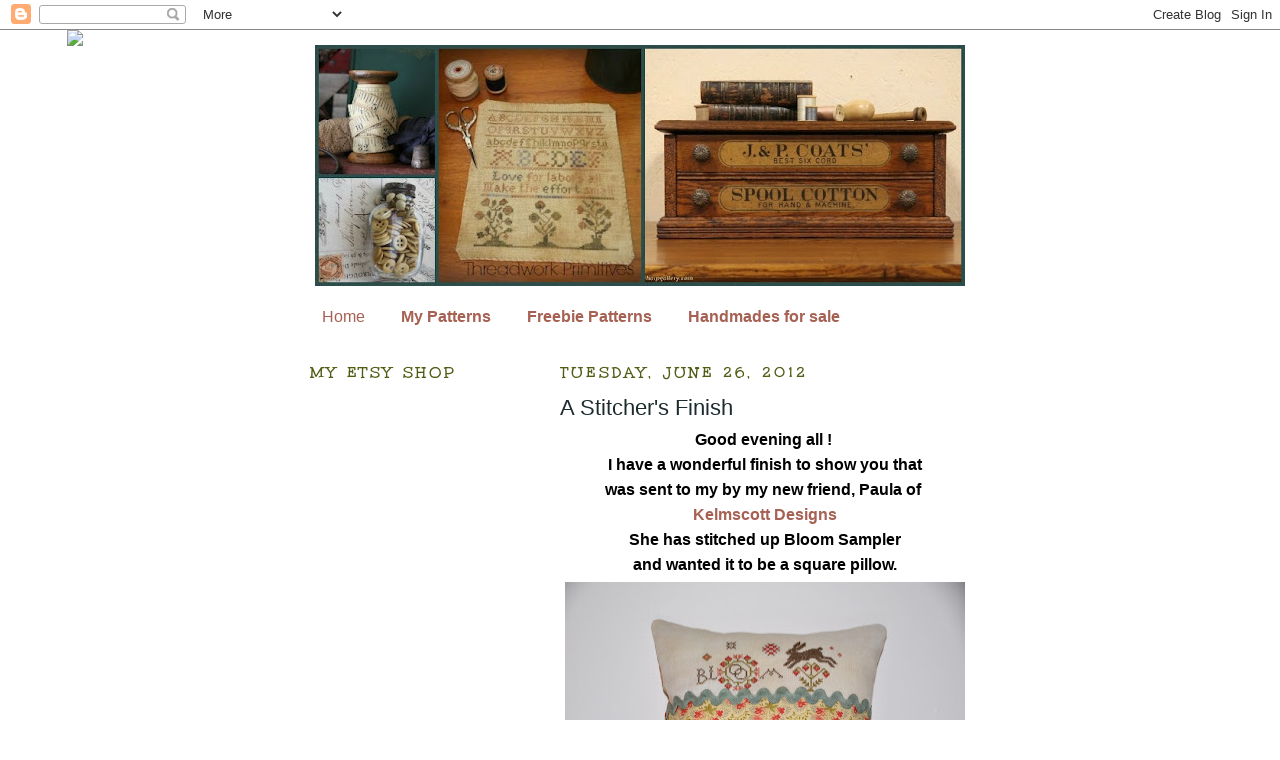

--- FILE ---
content_type: text/html; charset=UTF-8
request_url: https://threadworkprimitives.blogspot.com/2012/06/
body_size: 29726
content:
<!DOCTYPE html>
<html dir='ltr' xmlns='http://www.w3.org/1999/xhtml' xmlns:b='http://www.google.com/2005/gml/b' xmlns:data='http://www.google.com/2005/gml/data' xmlns:expr='http://www.google.com/2005/gml/expr'>
<head>
<link href='https://www.blogger.com/static/v1/widgets/2944754296-widget_css_bundle.css' rel='stylesheet' type='text/css'/>
<meta content='text/html; charset=UTF-8' http-equiv='Content-Type'/>
<meta content='blogger' name='generator'/>
<link href='https://threadworkprimitives.blogspot.com/favicon.ico' rel='icon' type='image/x-icon'/>
<link href='http://threadworkprimitives.blogspot.com/2012/06/' rel='canonical'/>
<link rel="alternate" type="application/atom+xml" title="Threadwork Primitives - Atom" href="https://threadworkprimitives.blogspot.com/feeds/posts/default" />
<link rel="alternate" type="application/rss+xml" title="Threadwork Primitives - RSS" href="https://threadworkprimitives.blogspot.com/feeds/posts/default?alt=rss" />
<link rel="service.post" type="application/atom+xml" title="Threadwork Primitives - Atom" href="https://www.blogger.com/feeds/7666755417156269605/posts/default" />
<!--Can't find substitution for tag [blog.ieCssRetrofitLinks]-->
<meta content='http://threadworkprimitives.blogspot.com/2012/06/' property='og:url'/>
<meta content='Threadwork Primitives' property='og:title'/>
<meta content='' property='og:description'/>
<title>Threadwork Primitives: June 2012</title>
<link href='http://i168.photobucket.com/albums/u165/nanlewis/threadworks/tpavatar.png' rel='shortcut icon' type='image/vnd.microsoft.icon'/>
<style type='text/css'>@font-face{font-family:'Unkempt';font-style:normal;font-weight:700;font-display:swap;src:url(//fonts.gstatic.com/s/unkempt/v22/2EbiL-Z2DFZue0DScTow5zK5qtxtX88.woff2)format('woff2');unicode-range:U+0000-00FF,U+0131,U+0152-0153,U+02BB-02BC,U+02C6,U+02DA,U+02DC,U+0304,U+0308,U+0329,U+2000-206F,U+20AC,U+2122,U+2191,U+2193,U+2212,U+2215,U+FEFF,U+FFFD;}</style>
<style id='page-skin-1' type='text/css'><!--
/*
-----------------------------------------------
Blogger Template Style
Name:     Minima Lefty
Date:     14 Jul 2006
----------------------------------------------- */
/* Variable definitions
====================
<Variable name="bgcolor" description="Page Background Color"
type="color" default="#fff">
<Variable name="textcolor" description="Text Color"
type="color" default="#333">
<Variable name="linkcolor" description="Link Color"
type="color" default="#58a">
<Variable name="pagetitlecolor" description="Blog Title Color"
type="color" default="#666">
<Variable name="descriptioncolor" description="Blog Description Color"
type="color" default="#999">
<Variable name="titlecolor" description="Post Title Color"
type="color" default="#c60">
<Variable name="bordercolor" description="Border Color"
type="color" default="#ccc">
<Variable name="sidebarcolor" description="Sidebar Title Color"
type="color" default="#999">
<Variable name="sidebartextcolor" description="Sidebar Text Color"
type="color" default="#666">
<Variable name="visitedlinkcolor" description="Visited Link Color"
type="color" default="#999">
<Variable name="bodyfont" description="Text Font"
type="font" default="normal normal 100% Georgia, Serif">
<Variable name="headerfont" description="Sidebar Title Font"
type="font"
default="normal normal 78% 'Trebuchet MS',Trebuchet,Arial,Verdana,Sans-serif">
<Variable name="pagetitlefont" description="Blog Title Font"
type="font"
default="normal normal 200% Georgia, Serif">
<Variable name="descriptionfont" description="Blog Description Font"
type="font"
default="normal normal 78% 'Trebuchet MS', Trebuchet, Arial, Verdana, Sans-serif">
<Variable name="postfooterfont" description="Post Footer Font"
type="font"
default="normal normal 78% 'Trebuchet MS', Trebuchet, Arial, Verdana, Sans-serif">
<Variable name="startSide" description="Start side in blog language"
type="automatic" default="left">
<Variable name="endSide" description="End side in blog language"
type="automatic" default="right">
*/
/* Use this with templates/template-twocol.html */
body {
background:#ffffff;
margin:0;
color:#000000;
font:x-small Georgia Serif;
font-size/* */:/**/small;
font-size: /**/small;
text-align: center;
}
a:link {
color:#a76153;
text-decoration:none;
}
a:visited {
color:#b45f06;
text-decoration:none;
}
a:hover {
color:#1c2b2e;
text-decoration:underline;
}
a img {
border-width:0;
}
/* Header
-----------------------------------------------
*/
#header-wrapper {
width:660px;
margin:0 auto 10px;
border:0px solid #ffffff;
}
#header-inner {
background-position: center;
margin-left: auto;
margin-right: auto;
}
#header {
margin: 5px;
border: 0px solid #ffffff;
text-align: center;
color:#134f5c;
}
#header h1 {
margin:5px 5px 0;
padding:15px 20px .25em;
line-height:1.2em;
text-transform:uppercase;
letter-spacing:.2em;
font: normal normal 200% Georgia, Times, serif;
}
#header a {
color:#134f5c;
text-decoration:none;
}
#header a:hover {
color:#134f5c;
}
#header .description {
margin:0 5px 5px;
padding:0 20px 15px;
max-width:700px;
text-transform:uppercase;
letter-spacing:.2em;
line-height: 1.4em;
font: normal normal 78% Trebuchet, Trebuchet MS, Arial, sans-serif;
color: #ffffff;
}
#header img {
margin-left: auto;
margin-right: auto;
}
/* Outer-Wrapper
----------------------------------------------- */
#outer-wrapper {
width: 660px;
margin:0 auto;
padding:10px;
text-align:left;
font: normal bold 16px Papyrus, sans-serif;;
}
#main-wrapper {
width: 410px;
float: right;
word-wrap: break-word; /* fix for long text breaking sidebar float in IE */
overflow: hidden;     /* fix for long non-text content breaking IE sidebar float */
}
#sidebar-wrapper {
width: 220px;
float: left;
word-wrap: break-word; /* fix for long text breaking sidebar float in IE */
overflow: hidden;     /* fix for long non-text content breaking IE sidebar float */
}
/* Headings
----------------------------------------------- */
h2 {
margin:1.5em 0 .75em;
font:normal bold 16px Unkempt;
line-height: 1.4em;
text-transform:uppercase;
letter-spacing:.2em;
color:#4f5c13;
}
/* Posts
-----------------------------------------------
*/
h2.date-header {
margin:1.5em 0 .5em;
}
.post {
margin:.5em 0 1.5em;
border-bottom:1px dotted #ffffff;
padding-bottom:1.5em;
}
.post h3 {
margin:.25em 0 0;
padding:0 0 4px;
font-size:140%;
font-weight:normal;
line-height:1.4em;
color:#1c2b2e;
}
.post h3 a, .post h3 a:visited, .post h3 strong {
display:block;
text-decoration:none;
color:#1c2b2e;
font-weight:normal;
}
.post h3 strong, .post h3 a:hover {
color:#000000;
}
.post-body {
margin:0 0 .75em;
line-height:1.6em;
}
.post-body blockquote {
line-height:1.3em;
}
.post-footer {
margin: .75em 0;
color:#4f5c13;
text-transform:uppercase;
letter-spacing:.1em;
font: normal normal 78% 'Trebuchet MS', Trebuchet, Arial, Verdana, Sans-serif;
line-height: 1.4em;
}
.comment-link {
margin-left:.6em;
}
.post img {
padding:4px;
border:1px solid #ffffff;
}
.post blockquote {
margin:1em 20px;
}
.post blockquote p {
margin:.75em 0;
}
/* Comments
----------------------------------------------- */
#comments h4 {
margin:1em 0;
font-weight: bold;
line-height: 1.4em;
text-transform:uppercase;
letter-spacing:.2em;
color: #4f5c13;
}
#comments-block {
margin:1em 0 1.5em;
line-height:1.6em;
}
#comments-block .comment-author {
margin:.5em 0;
}
#comments-block .comment-body {
margin:.25em 0 0;
}
#comments-block .comment-footer {
margin:-.25em 0 2em;
line-height: 1.4em;
text-transform:uppercase;
letter-spacing:.1em;
}
#comments-block .comment-body p {
margin:0 0 .75em;
}
.deleted-comment {
font-style:italic;
color:gray;
}
.feed-links {
clear: both;
line-height: 2.5em;
}
#blog-pager-newer-link {
float: left;
}
#blog-pager-older-link {
float: right;
}
#blog-pager {
text-align: center;
}
/* Sidebar Content
----------------------------------------------- */
.sidebar {
color: #000000;
line-height: 1.5em;
}
.sidebar ul {
list-style:none;
margin:0 0 0;
padding:0 0 0;
}
.sidebar li {
margin:0;
padding-top:0;
padding-right:0;
padding-bottom:.25em;
padding-left:15px;
text-indent:-15px;
line-height:1.5em;
}
.sidebar .widget, .main .widget {
border-bottom:1px dotted #ffffff;
margin:0 0 1.5em;
padding:0 0 1.5em;
}
.main .Blog {
border-bottom-width: 0;
}
/* Profile
----------------------------------------------- */
.profile-img {
float: left;
margin-top: 0;
margin-right: 5px;
margin-bottom: 5px;
margin-left: 0;
padding: 4px;
border: 1px solid #ffffff;
}
.profile-data {
margin:0;
text-transform:uppercase;
letter-spacing:.1em;
font: normal normal 78% 'Trebuchet MS', Trebuchet, Arial, Verdana, Sans-serif;
color: #4f5c13;
font-weight: bold;
line-height: 1.6em;
}
.profile-datablock {
margin:.5em 0 .5em;
}
.profile-textblock {
margin: 0.5em 0;
line-height: 1.6em;
}
.profile-link {
font: normal normal 78% 'Trebuchet MS', Trebuchet, Arial, Verdana, Sans-serif;
text-transform: uppercase;
letter-spacing: .1em;
}
/* Footer
----------------------------------------------- */
#footer {
width:660px;
clear:both;
margin:0 auto;
padding-top:15px;
line-height: 1.6em;
text-transform:uppercase;
letter-spacing:.1em;
text-align: center;
}

--></style>
<link href='https://www.blogger.com/dyn-css/authorization.css?targetBlogID=7666755417156269605&amp;zx=ebcad199-3691-4517-b471-e9e122f142db' media='none' onload='if(media!=&#39;all&#39;)media=&#39;all&#39;' rel='stylesheet'/><noscript><link href='https://www.blogger.com/dyn-css/authorization.css?targetBlogID=7666755417156269605&amp;zx=ebcad199-3691-4517-b471-e9e122f142db' rel='stylesheet'/></noscript>
<meta name='google-adsense-platform-account' content='ca-host-pub-1556223355139109'/>
<meta name='google-adsense-platform-domain' content='blogspot.com'/>

</head>
<body>
<div class='navbar section' id='navbar'><div class='widget Navbar' data-version='1' id='Navbar1'><script type="text/javascript">
    function setAttributeOnload(object, attribute, val) {
      if(window.addEventListener) {
        window.addEventListener('load',
          function(){ object[attribute] = val; }, false);
      } else {
        window.attachEvent('onload', function(){ object[attribute] = val; });
      }
    }
  </script>
<div id="navbar-iframe-container"></div>
<script type="text/javascript" src="https://apis.google.com/js/platform.js"></script>
<script type="text/javascript">
      gapi.load("gapi.iframes:gapi.iframes.style.bubble", function() {
        if (gapi.iframes && gapi.iframes.getContext) {
          gapi.iframes.getContext().openChild({
              url: 'https://www.blogger.com/navbar/7666755417156269605?origin\x3dhttps://threadworkprimitives.blogspot.com',
              where: document.getElementById("navbar-iframe-container"),
              id: "navbar-iframe"
          });
        }
      });
    </script><script type="text/javascript">
(function() {
var script = document.createElement('script');
script.type = 'text/javascript';
script.src = '//pagead2.googlesyndication.com/pagead/js/google_top_exp.js';
var head = document.getElementsByTagName('head')[0];
if (head) {
head.appendChild(script);
}})();
</script>
</div></div>
<div id='outer-wrapper'><div id='wrap2'>
<!-- skip links for text browsers -->
<span id='skiplinks' style='display:none;'>
<a href='#main'>skip to main </a> |
      <a href='#sidebar'>skip to sidebar</a>
</span>
<div id='header-wrapper'>
<div class='header section' id='header'><div class='widget Header' data-version='1' id='Header1'>
<div id='header-inner'>
<a href='https://threadworkprimitives.blogspot.com/' style='display: block'>
<img alt='Threadwork Primitives' height='241px; ' id='Header1_headerimg' src='https://blogger.googleusercontent.com/img/b/R29vZ2xl/AVvXsEhcdbImwEmPBWoaX1nHqtFo1Mf5uWSJa4B2DYWJjU4Hjf6u-T0bnQ08-p62My35JND2-k939nWxNQqSRv4m-HRTOxGSpcu2QNCc9cQFXNW4vXao5LwtPBtx7-p_tzuzIZ24sh-hJN4mVPM/s650/Sewing.jpg' style='display: block' width='650px; '/>
</a>
</div>
</div></div>
</div>
<div id='content-wrapper'>
<div id='crosscol-wrapper' style='text-align:center'>
<div class='crosscol section' id='crosscol'><div class='widget PageList' data-version='1' id='PageList1'>
<h2>Pages</h2>
<div class='widget-content'>
<ul>
<li>
<a href='https://threadworkprimitives.blogspot.com/'>Home</a>
</li>
<li>
<a href='https://threadworkprimitives.blogspot.com/p/my-patterns.html'><b>My Patterns</b></a>
</li>
<li>
<a href='https://threadworkprimitives.blogspot.com/p/freebie-patterns.html'><b>Freebie Patterns</b></a>
</li>
<li>
<a href='https://threadworkprimitives.blogspot.com/p/handmades-for-sale.html'><b>Handmades for sale</b></a>
</li>
</ul>
<div class='clear'></div>
</div>
</div></div>
</div>
<div id='main-wrapper'>
<div class='main section' id='main'><div class='widget Blog' data-version='1' id='Blog1'>
<div class='blog-posts hfeed'>

          <div class="date-outer">
        
<h2 class='date-header'><span>Tuesday, June 26, 2012</span></h2>

          <div class="date-posts">
        
<div class='post-outer'>
<div class='post hentry'>
<a name='3278637199599801985'></a>
<h3 class='post-title entry-title'>
<a href='https://threadworkprimitives.blogspot.com/2012/06/stitchers-finish_26.html'>A Stitcher's Finish</a>
</h3>
<div class='post-header-line-1'></div>
<div class='post-body entry-content'>
<div style="text-align: center;">
<b>Good evening all !&nbsp; </b></div>
<div style="text-align: center;">
<b>I have a wonderful finish to show you that</b></div>
<div style="text-align: center;">
<b>was sent to my by my new friend, Paula of&nbsp;</b></div>
<div style="text-align: center;">
<a href="http://www.kelmscottdesigns.com/" target="_blank"><b>Kelmscott Designs </b></a></div>
<div style="text-align: center;">
<b>She has stitched up Bloom Sampler</b></div>
<div style="text-align: center;">
<b>and wanted it to be a square pillow.</b></div>
<div style="text-align: center;">
</div>
<div class="separator" style="clear: both; text-align: center;">
<img border="0" height="263" src="https://blogger.googleusercontent.com/img/b/R29vZ2xl/AVvXsEg6-O0RN8BvNzUUkw-HA11PKp6Rv0D6XUnTJqNJ4uLSQTfhyxHv1vdblDS_j0VeuLomwnMxV9vnVUCUnRQQsCd4aphxkpieSH3egsIbM2tdtAzAwHQ2MheKRrvO7o-4MABWHK6JAmCSL2w/s400/Paula&#39;s+Bloom.jpg" width="400" /></div>
<div style="text-align: center;">
<b>How adorable.&nbsp; And don't you love her&nbsp;</b></div>
<div style="text-align: center;">
<b>star scissors.&nbsp; I know there are many of you</b></div>
<div style="text-align: center;">
<b>who are scissor crazy like me.&nbsp; You can never</b></div>
<div style="text-align: center;">
<b>have too many. Right?</b></div>
<div style="text-align: center;">
<b>Well Paula, this turned out lovely and I'm</b></div>
<div style="text-align: center;">
<b>so glad you enjoyed stitching it.&nbsp;</b></div>
<div style="text-align: center;">
<b>Thank you for sharing your finish.</b></div>
<div style="text-align: center;">
<b>Until next time, Happy Stitching.</b></div>
<div style="text-align: center;">
<b>~Nan&nbsp;</b><b> </b></div>
<br />
<div style='clear: both;'></div>
</div>
<div class='post-footer'>
<div class='post-footer-line post-footer-line-1'><span class='post-author vcard'>
Posted by
<span class='fn'>Nan ~ Threadwork Primitives</span>
</span>
<span class='post-timestamp'>
at
<a class='timestamp-link' href='https://threadworkprimitives.blogspot.com/2012/06/stitchers-finish_26.html' rel='bookmark' title='permanent link'><abbr class='published' title='2012-06-26T20:54:00-04:00'>8:54&#8239;PM</abbr></a>
</span>
<span class='post-comment-link'>
<a class='comment-link' href='https://www.blogger.com/comment/fullpage/post/7666755417156269605/3278637199599801985' onclick=''>10
comments</a>
</span>
<span class='post-icons'>
<span class='item-action'>
<a href='https://www.blogger.com/email-post/7666755417156269605/3278637199599801985' title='Email Post'>
<img alt="" class="icon-action" height="13" src="//www.blogger.com/img/icon18_email.gif" width="18">
</a>
</span>
<span class='item-control blog-admin pid-1869316918'>
<a href='https://www.blogger.com/post-edit.g?blogID=7666755417156269605&postID=3278637199599801985&from=pencil' title='Edit Post'>
<img alt='' class='icon-action' height='18' src='https://resources.blogblog.com/img/icon18_edit_allbkg.gif' width='18'/>
</a>
</span>
</span>
</div>
<div class='post-footer-line post-footer-line-2'><span class='post-labels'>
Labels:
<a href='https://threadworkprimitives.blogspot.com/search/label/bloom%20sampler' rel='tag'>bloom sampler</a>,
<a href='https://threadworkprimitives.blogspot.com/search/label/Kelmscott%20Designs' rel='tag'>Kelmscott Designs</a>,
<a href='https://threadworkprimitives.blogspot.com/search/label/Paula%20Sibbald' rel='tag'>Paula Sibbald</a>
</span>
</div>
<div class='post-footer-line post-footer-line-3'></div>
</div>
</div>
</div>

          </div></div>
        

          <div class="date-outer">
        
<h2 class='date-header'><span>Friday, June 15, 2012</span></h2>

          <div class="date-posts">
        
<div class='post-outer'>
<div class='post hentry'>
<a name='2604376970142679088'></a>
<h3 class='post-title entry-title'>
<a href='https://threadworkprimitives.blogspot.com/2012/06/new-pattern.html'>New Pattern!</a>
</h3>
<div class='post-header-line-1'></div>
<div class='post-body entry-content'>
<div style="text-align: center;">
<b>Gosh, I'm so happy to finally share this new</b></div>
<div style="text-align: center;">
<b>release with you.&nbsp; It's been a long time coming,&nbsp;</b></div>
<div style="text-align: center;">
<b>but here it is at last, "Cottage Charm Sampler".</b></div>
<div style="text-align: center;">
<b>As you may know, I just love</b></div>
<div style="text-align: center;">
<b>stitching the alphabet, so as you can&nbsp;</b></div>
<div style="text-align: center;">
<b>see it includes one of them :)</b></div>
<div style="text-align: center;">
<b>I am in love with these flowers too.&nbsp; They</b></div>
<div style="text-align: center;">
<b>remind me of lolipops, don't you think? </b><br />
<div class="separator" style="clear: both; text-align: center;">
<img border="0" height="300" src="https://blogger.googleusercontent.com/img/b/R29vZ2xl/AVvXsEjXn3TVANbTh496iQbyUuw_IPj-DixxFRuDfOvhi-wmWZIUi-qEqAZHWvqDKRm21wNyqt0t32G9wOs40X5Fpx8RhxMy0Mi6_jw5rY1qfbcPic8ZhO_sWuPaB57gD9R2PI0GXAf0_dCXptI/s400/NL+Cottage+Charm+Cover.jpg" width="400" /></div>
</div>
<div style="text-align: center;">
<b>&nbsp;The model has been stitched on 32 ct Zweigart&nbsp;</b><br />
<b>Vintage Heritage Linen using a combination</b><br />
<b>of WDW, GA, DMC and the red is a</b><br />
<a href="http://stores.ebay.com/Victorian-Motto-Sampler-Shoppe?_rdc=1" target="_blank"><b>Victorian Motto Sampler Thread</b></a><br />
<b>called Nan's Red.&nbsp; Made especially for</b><br />
<b>me by Nancy.&nbsp; It's a very cool red if I&nbsp;</b><br />
<b>do say so myself :)</b><br />
<b>* * * *</b><br />
<b>In other news....I'm proud to say I just</b><br />
<b>signed with Hoffman Dist. Co.</b><br />
<b>so my patterns should now be available</b><br />
<b>at your local needlework shop.</b><br />
<b>I'm working on 2 other samplers that&nbsp;</b><br />
<b>I'm very excited about and hope to&nbsp;</b><br />
<b>have them available to you soon.</b><br />
<b>~*~*~*~*~</b><br />
<b>Thank you for taking time to visit with me</b><br />
<b>and as always, Happy Stitching!</b><br />
<b>~Nan </b></div>
<div style='clear: both;'></div>
</div>
<div class='post-footer'>
<div class='post-footer-line post-footer-line-1'><span class='post-author vcard'>
Posted by
<span class='fn'>Nan ~ Threadwork Primitives</span>
</span>
<span class='post-timestamp'>
at
<a class='timestamp-link' href='https://threadworkprimitives.blogspot.com/2012/06/new-pattern.html' rel='bookmark' title='permanent link'><abbr class='published' title='2012-06-15T09:09:00-04:00'>9:09&#8239;AM</abbr></a>
</span>
<span class='post-comment-link'>
<a class='comment-link' href='https://www.blogger.com/comment/fullpage/post/7666755417156269605/2604376970142679088' onclick=''>15
comments</a>
</span>
<span class='post-icons'>
<span class='item-action'>
<a href='https://www.blogger.com/email-post/7666755417156269605/2604376970142679088' title='Email Post'>
<img alt="" class="icon-action" height="13" src="//www.blogger.com/img/icon18_email.gif" width="18">
</a>
</span>
<span class='item-control blog-admin pid-1869316918'>
<a href='https://www.blogger.com/post-edit.g?blogID=7666755417156269605&postID=2604376970142679088&from=pencil' title='Edit Post'>
<img alt='' class='icon-action' height='18' src='https://resources.blogblog.com/img/icon18_edit_allbkg.gif' width='18'/>
</a>
</span>
</span>
</div>
<div class='post-footer-line post-footer-line-2'><span class='post-labels'>
Labels:
<a href='https://threadworkprimitives.blogspot.com/search/label/Cottage%20Charm%20Sampler' rel='tag'>Cottage Charm Sampler</a>,
<a href='https://threadworkprimitives.blogspot.com/search/label/new%20pattern' rel='tag'>new pattern</a>,
<a href='https://threadworkprimitives.blogspot.com/search/label/victorian%20motto' rel='tag'>victorian motto</a>
</span>
</div>
<div class='post-footer-line post-footer-line-3'></div>
</div>
</div>
</div>

          </div></div>
        

          <div class="date-outer">
        
<h2 class='date-header'><span>Sunday, June 10, 2012</span></h2>

          <div class="date-posts">
        
<div class='post-outer'>
<div class='post hentry'>
<a name='4658291835532248774'></a>
<h3 class='post-title entry-title'>
<a href='https://threadworkprimitives.blogspot.com/2012/06/stitchers-finish.html'>A Stitcher's Finish</a>
</h3>
<div class='post-header-line-1'></div>
<div class='post-body entry-content'>
<div class="separator" style="clear: both; text-align: center;">
<b>Well, better late than never : ) Right?</b></div>
<div class="separator" style="clear: both; text-align: center;">
<br /></div>
<div class="separator" style="clear: both; text-align: center;">
<b><a href="http://dollsmusings.blogspot.ca/" target="_blank">Anne </a>sent me this picture a few weeks ago&nbsp;</b></div>
<div class="separator" style="clear: both; text-align: center;">
<b>and I've been meaning to get this&nbsp;</b></div>
<div class="separator" style="clear: both; text-align: center;">
<b>wonderful finish posted to my blog.</b></div>
<div class="separator" style="clear: both; text-align: center;">
<b>She has stitched my freebie, Dutch Tulip&nbsp;</b></div>
<div class="separator" style="clear: both; text-align: center;">
<b>and made it into a lovey pin pillow for her </b></div>
<div class="separator" style="clear: both; text-align: center;">
<b>friend, <a href="http://wordsnblooms.blogspot.ca/2012/05/happy-mothers-day.html" target="_blank">Melissa</a>.&nbsp; Lucky Melissa!</b></div>
<div class="separator" style="clear: both; text-align: center;">
<br /></div>
<div class="separator" style="clear: both; text-align: center;">
<a href="https://blogger.googleusercontent.com/img/b/R29vZ2xl/AVvXsEj3biTrfTAikGFu55yoOUGxQKqKB5yT_QThwF7VDOSb3ZqpGHEKc7nYGtx17w43pYF0KHKmk_MTxxYD9lonowOwNqhEGrgMPTERVy_X2Ii0r5W33pN3oETPpwOuSGgY5n7aRBezeqX9Jfc/s1600/zzz.jpg" imageanchor="1" style="margin-left: 1em; margin-right: 1em;"><img border="0" height="300" src="https://blogger.googleusercontent.com/img/b/R29vZ2xl/AVvXsEj3biTrfTAikGFu55yoOUGxQKqKB5yT_QThwF7VDOSb3ZqpGHEKc7nYGtx17w43pYF0KHKmk_MTxxYD9lonowOwNqhEGrgMPTERVy_X2Ii0r5W33pN3oETPpwOuSGgY5n7aRBezeqX9Jfc/s400/zzz.jpg" width="400" /></a></div>
<div class="separator" style="clear: both; text-align: center;">
<b>It is truly wonderful.&nbsp; Thank you Anne for stitching</b></div>
<div class="separator" style="clear: both; text-align: center;">
<b>this design.&nbsp; I love the way it turned out and I'm</b></div>
<div class="separator" style="clear: both; text-align: center;">
<b>sure your friend did too.&nbsp;</b></div>
<div class="separator" style="clear: both; text-align: center;">
<b>* * * *</b></div>
<div class="separator" style="clear: both; text-align: center;">
<b>I'm sorry I've been so absent from posting lately,&nbsp;</b></div>
<div class="separator" style="clear: both; text-align: center;">
<b>but I have been working hard in the garden</b></div>
<div class="separator" style="clear: both; text-align: center;">
<b>and doing all the other things that need</b></div>
<div class="separator" style="clear: both; text-align: center;">
<b>to get done around our house.</b></div>
<div class="separator" style="clear: both; text-align: center;">
<b>&nbsp;AND STITCHING TOO!</b></div>
<div class="separator" style="clear: both; text-align: center;">
<b>There is always time for that : )</b></div>
<div class="separator" style="clear: both; text-align: center;">
<b>* * * *</b></div>
<div class="separator" style="clear: both; text-align: center;">
<b>I have my new release all framed and&nbsp;</b></div>
<div class="separator" style="clear: both; text-align: center;">
<b>ready to go.&nbsp; I think it turned out lovely</b></div>
<div class="separator" style="clear: both; text-align: center;">
<b>and I hope to show you it in a few</b></div>
<div class="separator" style="clear: both; text-align: center;">
<b>days, so stay tuned.</b></div>
<div class="separator" style="clear: both; text-align: center;">
<b>Till then, have a wonderful night.</b></div>
<div class="separator" style="clear: both; text-align: center;">
<b>~Nan</b></div>
<div style='clear: both;'></div>
</div>
<div class='post-footer'>
<div class='post-footer-line post-footer-line-1'><span class='post-author vcard'>
Posted by
<span class='fn'>Nan ~ Threadwork Primitives</span>
</span>
<span class='post-timestamp'>
at
<a class='timestamp-link' href='https://threadworkprimitives.blogspot.com/2012/06/stitchers-finish.html' rel='bookmark' title='permanent link'><abbr class='published' title='2012-06-10T16:11:00-04:00'>4:11&#8239;PM</abbr></a>
</span>
<span class='post-comment-link'>
<a class='comment-link' href='https://www.blogger.com/comment/fullpage/post/7666755417156269605/4658291835532248774' onclick=''>10
comments</a>
</span>
<span class='post-icons'>
<span class='item-action'>
<a href='https://www.blogger.com/email-post/7666755417156269605/4658291835532248774' title='Email Post'>
<img alt="" class="icon-action" height="13" src="//www.blogger.com/img/icon18_email.gif" width="18">
</a>
</span>
<span class='item-control blog-admin pid-1869316918'>
<a href='https://www.blogger.com/post-edit.g?blogID=7666755417156269605&postID=4658291835532248774&from=pencil' title='Edit Post'>
<img alt='' class='icon-action' height='18' src='https://resources.blogblog.com/img/icon18_edit_allbkg.gif' width='18'/>
</a>
</span>
</span>
</div>
<div class='post-footer-line post-footer-line-2'><span class='post-labels'>
Labels:
<a href='https://threadworkprimitives.blogspot.com/search/label/Dutch%20Tulip' rel='tag'>Dutch Tulip</a>
</span>
</div>
<div class='post-footer-line post-footer-line-3'></div>
</div>
</div>
</div>

        </div></div>
      
</div>
<div class='blog-pager' id='blog-pager'>
<span id='blog-pager-newer-link'>
<a class='blog-pager-newer-link' href='https://threadworkprimitives.blogspot.com/search?updated-max=2012-07-28T22:43:00-04:00&amp;max-results=7&amp;reverse-paginate=true' id='Blog1_blog-pager-newer-link' title='Newer Posts'>Newer Posts</a>
</span>
<span id='blog-pager-older-link'>
<a class='blog-pager-older-link' href='https://threadworkprimitives.blogspot.com/search?updated-max=2012-06-10T16:11:00-04:00&amp;max-results=7' id='Blog1_blog-pager-older-link' title='Older Posts'>Older Posts</a>
</span>
<a class='home-link' href='https://threadworkprimitives.blogspot.com/'>Home</a>
</div>
<div class='clear'></div>
<div class='blog-feeds'>
<div class='feed-links'>
Subscribe to:
<a class='feed-link' href='https://threadworkprimitives.blogspot.com/feeds/posts/default' target='_blank' type='application/atom+xml'>Comments (Atom)</a>
</div>
</div>
</div></div>
</div>
<div id='sidebar-wrapper'>
<div class='sidebar section' id='sidebar'><div class='widget HTML' data-version='1' id='HTML11'>
<h2 class='title'>My Etsy Shop</h2>
<div class='widget-content'>
<script type="text/javascript" src="//www.etsy.com/assets/js/etsy_mini_shop.js"></script><script type='text/javascript'>new Etsy.Mini(5363951,'gallery',1,4,1,'http://www.etsy.com');</script>
</div>
<div class='clear'></div>
</div><div class='widget HTML' data-version='1' id='HTML1'>
<h2 class='title'>Newsletter</h2>
<div class='widget-content'>
<iframe src="https://madmimi.com/signups/204499/iframe" scrolling="no" frameborder="0" height="322" style="max-width: 400px; width: 100%;"></iframe>
</div>
<div class='clear'></div>
</div><div class='widget Image' data-version='1' id='Image6'>
<h2>I am a Member of the Prim Stitchers Society</h2>
<div class='widget-content'>
<a href='https://www.facebook.com/groups/primstitcherssociety/'>
<img alt='I am a Member of the Prim Stitchers Society' height='72' id='Image6_img' src='https://blogger.googleusercontent.com/img/b/R29vZ2xl/AVvXsEgxE_ul6ZWFC3Lk4dr6_3rfSvDy2o2Vxw5tnVv6jGqjBfa8Ntmg5bZ0XgtjSRnD1VUogSlilCYAtUmqHOVrY0YUZ_JWfOnAQ4PWb32tOFYHq9yii18CaZNFkpnAyr4QUSxmzbSktzo0w_0/s1600/prim+stitchers+society.jpg' width='220'/>
</a>
<br/>
<span class='caption'>Click the pic to join the group</span>
</div>
<div class='clear'></div>
</div><div class='widget Profile' data-version='1' id='Profile1'>
<h2>A little bit 'bout me</h2>
<div class='widget-content'>
<a href='https://www.blogger.com/profile/06264332911768664994'><img alt='My photo' class='profile-img' height='80' src='//blogger.googleusercontent.com/img/b/R29vZ2xl/AVvXsEjE8Zqnkm08XqnZXUn4aexzSavpDfGPnQ6ZwF2TxD02xevXp0pZNf_70vGJkLMG-JS0OYsGF3c-Ua4YC8RpMDBibSPn7iVCyc0dBV5I68nmXpAYriy7Y9cg5lC3iJp0Ew/s1600/*' width='57'/></a>
<dl class='profile-datablock'>
<dt class='profile-data'>
<a class='profile-name-link g-profile' href='https://www.blogger.com/profile/06264332911768664994' rel='author' style='background-image: url(//www.blogger.com/img/logo-16.png);'>
Nan ~ Threadwork Primitives
</a>
</dt>
<dd class='profile-data'>Historic Philadelphia, Pennsylvania, United States</dd>
<dd class='profile-textblock'>I fell in love with stitching counted cross stitch over 20 years ago and it has become a part of my every day routine. I love anything primitive, so I'm drawn to stitching and designing in that style. Threadwork Primitives reflects my love for old and prim. 

If you're interested in purchasing 
any of my designs, please contact me by email at threadworkprimitives@verizon.net.  
Thank you so much for visiting and I hope you enjoy viewing my primitive works.  

Happy Stitching, 
~Nan</dd>
</dl>
<a class='profile-link' href='https://www.blogger.com/profile/06264332911768664994' rel='author'>View my complete profile</a>
<div class='clear'></div>
</div>
</div><div class='widget BlogArchive' data-version='1' id='BlogArchive1'>
<h2>Blog Archive</h2>
<div class='widget-content'>
<div id='ArchiveList'>
<div id='BlogArchive1_ArchiveList'>
<ul class='hierarchy'>
<li class='archivedate collapsed'>
<a class='toggle' href='javascript:void(0)'>
<span class='zippy'>

        &#9658;&#160;
      
</span>
</a>
<a class='post-count-link' href='https://threadworkprimitives.blogspot.com/2018/'>
2018
</a>
<span class='post-count' dir='ltr'>(6)</span>
<ul class='hierarchy'>
<li class='archivedate collapsed'>
<a class='toggle' href='javascript:void(0)'>
<span class='zippy'>

        &#9658;&#160;
      
</span>
</a>
<a class='post-count-link' href='https://threadworkprimitives.blogspot.com/2018/05/'>
May
</a>
<span class='post-count' dir='ltr'>(1)</span>
</li>
</ul>
<ul class='hierarchy'>
<li class='archivedate collapsed'>
<a class='toggle' href='javascript:void(0)'>
<span class='zippy'>

        &#9658;&#160;
      
</span>
</a>
<a class='post-count-link' href='https://threadworkprimitives.blogspot.com/2018/04/'>
April
</a>
<span class='post-count' dir='ltr'>(5)</span>
</li>
</ul>
</li>
</ul>
<ul class='hierarchy'>
<li class='archivedate collapsed'>
<a class='toggle' href='javascript:void(0)'>
<span class='zippy'>

        &#9658;&#160;
      
</span>
</a>
<a class='post-count-link' href='https://threadworkprimitives.blogspot.com/2017/'>
2017
</a>
<span class='post-count' dir='ltr'>(13)</span>
<ul class='hierarchy'>
<li class='archivedate collapsed'>
<a class='toggle' href='javascript:void(0)'>
<span class='zippy'>

        &#9658;&#160;
      
</span>
</a>
<a class='post-count-link' href='https://threadworkprimitives.blogspot.com/2017/11/'>
November
</a>
<span class='post-count' dir='ltr'>(1)</span>
</li>
</ul>
<ul class='hierarchy'>
<li class='archivedate collapsed'>
<a class='toggle' href='javascript:void(0)'>
<span class='zippy'>

        &#9658;&#160;
      
</span>
</a>
<a class='post-count-link' href='https://threadworkprimitives.blogspot.com/2017/10/'>
October
</a>
<span class='post-count' dir='ltr'>(1)</span>
</li>
</ul>
<ul class='hierarchy'>
<li class='archivedate collapsed'>
<a class='toggle' href='javascript:void(0)'>
<span class='zippy'>

        &#9658;&#160;
      
</span>
</a>
<a class='post-count-link' href='https://threadworkprimitives.blogspot.com/2017/09/'>
September
</a>
<span class='post-count' dir='ltr'>(2)</span>
</li>
</ul>
<ul class='hierarchy'>
<li class='archivedate collapsed'>
<a class='toggle' href='javascript:void(0)'>
<span class='zippy'>

        &#9658;&#160;
      
</span>
</a>
<a class='post-count-link' href='https://threadworkprimitives.blogspot.com/2017/08/'>
August
</a>
<span class='post-count' dir='ltr'>(2)</span>
</li>
</ul>
<ul class='hierarchy'>
<li class='archivedate collapsed'>
<a class='toggle' href='javascript:void(0)'>
<span class='zippy'>

        &#9658;&#160;
      
</span>
</a>
<a class='post-count-link' href='https://threadworkprimitives.blogspot.com/2017/07/'>
July
</a>
<span class='post-count' dir='ltr'>(1)</span>
</li>
</ul>
<ul class='hierarchy'>
<li class='archivedate collapsed'>
<a class='toggle' href='javascript:void(0)'>
<span class='zippy'>

        &#9658;&#160;
      
</span>
</a>
<a class='post-count-link' href='https://threadworkprimitives.blogspot.com/2017/06/'>
June
</a>
<span class='post-count' dir='ltr'>(1)</span>
</li>
</ul>
<ul class='hierarchy'>
<li class='archivedate collapsed'>
<a class='toggle' href='javascript:void(0)'>
<span class='zippy'>

        &#9658;&#160;
      
</span>
</a>
<a class='post-count-link' href='https://threadworkprimitives.blogspot.com/2017/04/'>
April
</a>
<span class='post-count' dir='ltr'>(1)</span>
</li>
</ul>
<ul class='hierarchy'>
<li class='archivedate collapsed'>
<a class='toggle' href='javascript:void(0)'>
<span class='zippy'>

        &#9658;&#160;
      
</span>
</a>
<a class='post-count-link' href='https://threadworkprimitives.blogspot.com/2017/01/'>
January
</a>
<span class='post-count' dir='ltr'>(4)</span>
</li>
</ul>
</li>
</ul>
<ul class='hierarchy'>
<li class='archivedate collapsed'>
<a class='toggle' href='javascript:void(0)'>
<span class='zippy'>

        &#9658;&#160;
      
</span>
</a>
<a class='post-count-link' href='https://threadworkprimitives.blogspot.com/2016/'>
2016
</a>
<span class='post-count' dir='ltr'>(51)</span>
<ul class='hierarchy'>
<li class='archivedate collapsed'>
<a class='toggle' href='javascript:void(0)'>
<span class='zippy'>

        &#9658;&#160;
      
</span>
</a>
<a class='post-count-link' href='https://threadworkprimitives.blogspot.com/2016/11/'>
November
</a>
<span class='post-count' dir='ltr'>(4)</span>
</li>
</ul>
<ul class='hierarchy'>
<li class='archivedate collapsed'>
<a class='toggle' href='javascript:void(0)'>
<span class='zippy'>

        &#9658;&#160;
      
</span>
</a>
<a class='post-count-link' href='https://threadworkprimitives.blogspot.com/2016/10/'>
October
</a>
<span class='post-count' dir='ltr'>(5)</span>
</li>
</ul>
<ul class='hierarchy'>
<li class='archivedate collapsed'>
<a class='toggle' href='javascript:void(0)'>
<span class='zippy'>

        &#9658;&#160;
      
</span>
</a>
<a class='post-count-link' href='https://threadworkprimitives.blogspot.com/2016/09/'>
September
</a>
<span class='post-count' dir='ltr'>(5)</span>
</li>
</ul>
<ul class='hierarchy'>
<li class='archivedate collapsed'>
<a class='toggle' href='javascript:void(0)'>
<span class='zippy'>

        &#9658;&#160;
      
</span>
</a>
<a class='post-count-link' href='https://threadworkprimitives.blogspot.com/2016/08/'>
August
</a>
<span class='post-count' dir='ltr'>(10)</span>
</li>
</ul>
<ul class='hierarchy'>
<li class='archivedate collapsed'>
<a class='toggle' href='javascript:void(0)'>
<span class='zippy'>

        &#9658;&#160;
      
</span>
</a>
<a class='post-count-link' href='https://threadworkprimitives.blogspot.com/2016/06/'>
June
</a>
<span class='post-count' dir='ltr'>(1)</span>
</li>
</ul>
<ul class='hierarchy'>
<li class='archivedate collapsed'>
<a class='toggle' href='javascript:void(0)'>
<span class='zippy'>

        &#9658;&#160;
      
</span>
</a>
<a class='post-count-link' href='https://threadworkprimitives.blogspot.com/2016/05/'>
May
</a>
<span class='post-count' dir='ltr'>(7)</span>
</li>
</ul>
<ul class='hierarchy'>
<li class='archivedate collapsed'>
<a class='toggle' href='javascript:void(0)'>
<span class='zippy'>

        &#9658;&#160;
      
</span>
</a>
<a class='post-count-link' href='https://threadworkprimitives.blogspot.com/2016/04/'>
April
</a>
<span class='post-count' dir='ltr'>(3)</span>
</li>
</ul>
<ul class='hierarchy'>
<li class='archivedate collapsed'>
<a class='toggle' href='javascript:void(0)'>
<span class='zippy'>

        &#9658;&#160;
      
</span>
</a>
<a class='post-count-link' href='https://threadworkprimitives.blogspot.com/2016/03/'>
March
</a>
<span class='post-count' dir='ltr'>(3)</span>
</li>
</ul>
<ul class='hierarchy'>
<li class='archivedate collapsed'>
<a class='toggle' href='javascript:void(0)'>
<span class='zippy'>

        &#9658;&#160;
      
</span>
</a>
<a class='post-count-link' href='https://threadworkprimitives.blogspot.com/2016/02/'>
February
</a>
<span class='post-count' dir='ltr'>(4)</span>
</li>
</ul>
<ul class='hierarchy'>
<li class='archivedate collapsed'>
<a class='toggle' href='javascript:void(0)'>
<span class='zippy'>

        &#9658;&#160;
      
</span>
</a>
<a class='post-count-link' href='https://threadworkprimitives.blogspot.com/2016/01/'>
January
</a>
<span class='post-count' dir='ltr'>(9)</span>
</li>
</ul>
</li>
</ul>
<ul class='hierarchy'>
<li class='archivedate collapsed'>
<a class='toggle' href='javascript:void(0)'>
<span class='zippy'>

        &#9658;&#160;
      
</span>
</a>
<a class='post-count-link' href='https://threadworkprimitives.blogspot.com/2015/'>
2015
</a>
<span class='post-count' dir='ltr'>(92)</span>
<ul class='hierarchy'>
<li class='archivedate collapsed'>
<a class='toggle' href='javascript:void(0)'>
<span class='zippy'>

        &#9658;&#160;
      
</span>
</a>
<a class='post-count-link' href='https://threadworkprimitives.blogspot.com/2015/12/'>
December
</a>
<span class='post-count' dir='ltr'>(9)</span>
</li>
</ul>
<ul class='hierarchy'>
<li class='archivedate collapsed'>
<a class='toggle' href='javascript:void(0)'>
<span class='zippy'>

        &#9658;&#160;
      
</span>
</a>
<a class='post-count-link' href='https://threadworkprimitives.blogspot.com/2015/11/'>
November
</a>
<span class='post-count' dir='ltr'>(8)</span>
</li>
</ul>
<ul class='hierarchy'>
<li class='archivedate collapsed'>
<a class='toggle' href='javascript:void(0)'>
<span class='zippy'>

        &#9658;&#160;
      
</span>
</a>
<a class='post-count-link' href='https://threadworkprimitives.blogspot.com/2015/10/'>
October
</a>
<span class='post-count' dir='ltr'>(10)</span>
</li>
</ul>
<ul class='hierarchy'>
<li class='archivedate collapsed'>
<a class='toggle' href='javascript:void(0)'>
<span class='zippy'>

        &#9658;&#160;
      
</span>
</a>
<a class='post-count-link' href='https://threadworkprimitives.blogspot.com/2015/09/'>
September
</a>
<span class='post-count' dir='ltr'>(1)</span>
</li>
</ul>
<ul class='hierarchy'>
<li class='archivedate collapsed'>
<a class='toggle' href='javascript:void(0)'>
<span class='zippy'>

        &#9658;&#160;
      
</span>
</a>
<a class='post-count-link' href='https://threadworkprimitives.blogspot.com/2015/08/'>
August
</a>
<span class='post-count' dir='ltr'>(4)</span>
</li>
</ul>
<ul class='hierarchy'>
<li class='archivedate collapsed'>
<a class='toggle' href='javascript:void(0)'>
<span class='zippy'>

        &#9658;&#160;
      
</span>
</a>
<a class='post-count-link' href='https://threadworkprimitives.blogspot.com/2015/07/'>
July
</a>
<span class='post-count' dir='ltr'>(5)</span>
</li>
</ul>
<ul class='hierarchy'>
<li class='archivedate collapsed'>
<a class='toggle' href='javascript:void(0)'>
<span class='zippy'>

        &#9658;&#160;
      
</span>
</a>
<a class='post-count-link' href='https://threadworkprimitives.blogspot.com/2015/06/'>
June
</a>
<span class='post-count' dir='ltr'>(3)</span>
</li>
</ul>
<ul class='hierarchy'>
<li class='archivedate collapsed'>
<a class='toggle' href='javascript:void(0)'>
<span class='zippy'>

        &#9658;&#160;
      
</span>
</a>
<a class='post-count-link' href='https://threadworkprimitives.blogspot.com/2015/05/'>
May
</a>
<span class='post-count' dir='ltr'>(8)</span>
</li>
</ul>
<ul class='hierarchy'>
<li class='archivedate collapsed'>
<a class='toggle' href='javascript:void(0)'>
<span class='zippy'>

        &#9658;&#160;
      
</span>
</a>
<a class='post-count-link' href='https://threadworkprimitives.blogspot.com/2015/04/'>
April
</a>
<span class='post-count' dir='ltr'>(12)</span>
</li>
</ul>
<ul class='hierarchy'>
<li class='archivedate collapsed'>
<a class='toggle' href='javascript:void(0)'>
<span class='zippy'>

        &#9658;&#160;
      
</span>
</a>
<a class='post-count-link' href='https://threadworkprimitives.blogspot.com/2015/03/'>
March
</a>
<span class='post-count' dir='ltr'>(20)</span>
</li>
</ul>
<ul class='hierarchy'>
<li class='archivedate collapsed'>
<a class='toggle' href='javascript:void(0)'>
<span class='zippy'>

        &#9658;&#160;
      
</span>
</a>
<a class='post-count-link' href='https://threadworkprimitives.blogspot.com/2015/02/'>
February
</a>
<span class='post-count' dir='ltr'>(3)</span>
</li>
</ul>
<ul class='hierarchy'>
<li class='archivedate collapsed'>
<a class='toggle' href='javascript:void(0)'>
<span class='zippy'>

        &#9658;&#160;
      
</span>
</a>
<a class='post-count-link' href='https://threadworkprimitives.blogspot.com/2015/01/'>
January
</a>
<span class='post-count' dir='ltr'>(9)</span>
</li>
</ul>
</li>
</ul>
<ul class='hierarchy'>
<li class='archivedate collapsed'>
<a class='toggle' href='javascript:void(0)'>
<span class='zippy'>

        &#9658;&#160;
      
</span>
</a>
<a class='post-count-link' href='https://threadworkprimitives.blogspot.com/2014/'>
2014
</a>
<span class='post-count' dir='ltr'>(51)</span>
<ul class='hierarchy'>
<li class='archivedate collapsed'>
<a class='toggle' href='javascript:void(0)'>
<span class='zippy'>

        &#9658;&#160;
      
</span>
</a>
<a class='post-count-link' href='https://threadworkprimitives.blogspot.com/2014/12/'>
December
</a>
<span class='post-count' dir='ltr'>(2)</span>
</li>
</ul>
<ul class='hierarchy'>
<li class='archivedate collapsed'>
<a class='toggle' href='javascript:void(0)'>
<span class='zippy'>

        &#9658;&#160;
      
</span>
</a>
<a class='post-count-link' href='https://threadworkprimitives.blogspot.com/2014/11/'>
November
</a>
<span class='post-count' dir='ltr'>(6)</span>
</li>
</ul>
<ul class='hierarchy'>
<li class='archivedate collapsed'>
<a class='toggle' href='javascript:void(0)'>
<span class='zippy'>

        &#9658;&#160;
      
</span>
</a>
<a class='post-count-link' href='https://threadworkprimitives.blogspot.com/2014/10/'>
October
</a>
<span class='post-count' dir='ltr'>(6)</span>
</li>
</ul>
<ul class='hierarchy'>
<li class='archivedate collapsed'>
<a class='toggle' href='javascript:void(0)'>
<span class='zippy'>

        &#9658;&#160;
      
</span>
</a>
<a class='post-count-link' href='https://threadworkprimitives.blogspot.com/2014/09/'>
September
</a>
<span class='post-count' dir='ltr'>(4)</span>
</li>
</ul>
<ul class='hierarchy'>
<li class='archivedate collapsed'>
<a class='toggle' href='javascript:void(0)'>
<span class='zippy'>

        &#9658;&#160;
      
</span>
</a>
<a class='post-count-link' href='https://threadworkprimitives.blogspot.com/2014/08/'>
August
</a>
<span class='post-count' dir='ltr'>(3)</span>
</li>
</ul>
<ul class='hierarchy'>
<li class='archivedate collapsed'>
<a class='toggle' href='javascript:void(0)'>
<span class='zippy'>

        &#9658;&#160;
      
</span>
</a>
<a class='post-count-link' href='https://threadworkprimitives.blogspot.com/2014/07/'>
July
</a>
<span class='post-count' dir='ltr'>(3)</span>
</li>
</ul>
<ul class='hierarchy'>
<li class='archivedate collapsed'>
<a class='toggle' href='javascript:void(0)'>
<span class='zippy'>

        &#9658;&#160;
      
</span>
</a>
<a class='post-count-link' href='https://threadworkprimitives.blogspot.com/2014/06/'>
June
</a>
<span class='post-count' dir='ltr'>(4)</span>
</li>
</ul>
<ul class='hierarchy'>
<li class='archivedate collapsed'>
<a class='toggle' href='javascript:void(0)'>
<span class='zippy'>

        &#9658;&#160;
      
</span>
</a>
<a class='post-count-link' href='https://threadworkprimitives.blogspot.com/2014/05/'>
May
</a>
<span class='post-count' dir='ltr'>(4)</span>
</li>
</ul>
<ul class='hierarchy'>
<li class='archivedate collapsed'>
<a class='toggle' href='javascript:void(0)'>
<span class='zippy'>

        &#9658;&#160;
      
</span>
</a>
<a class='post-count-link' href='https://threadworkprimitives.blogspot.com/2014/04/'>
April
</a>
<span class='post-count' dir='ltr'>(7)</span>
</li>
</ul>
<ul class='hierarchy'>
<li class='archivedate collapsed'>
<a class='toggle' href='javascript:void(0)'>
<span class='zippy'>

        &#9658;&#160;
      
</span>
</a>
<a class='post-count-link' href='https://threadworkprimitives.blogspot.com/2014/03/'>
March
</a>
<span class='post-count' dir='ltr'>(5)</span>
</li>
</ul>
<ul class='hierarchy'>
<li class='archivedate collapsed'>
<a class='toggle' href='javascript:void(0)'>
<span class='zippy'>

        &#9658;&#160;
      
</span>
</a>
<a class='post-count-link' href='https://threadworkprimitives.blogspot.com/2014/02/'>
February
</a>
<span class='post-count' dir='ltr'>(2)</span>
</li>
</ul>
<ul class='hierarchy'>
<li class='archivedate collapsed'>
<a class='toggle' href='javascript:void(0)'>
<span class='zippy'>

        &#9658;&#160;
      
</span>
</a>
<a class='post-count-link' href='https://threadworkprimitives.blogspot.com/2014/01/'>
January
</a>
<span class='post-count' dir='ltr'>(5)</span>
</li>
</ul>
</li>
</ul>
<ul class='hierarchy'>
<li class='archivedate collapsed'>
<a class='toggle' href='javascript:void(0)'>
<span class='zippy'>

        &#9658;&#160;
      
</span>
</a>
<a class='post-count-link' href='https://threadworkprimitives.blogspot.com/2013/'>
2013
</a>
<span class='post-count' dir='ltr'>(97)</span>
<ul class='hierarchy'>
<li class='archivedate collapsed'>
<a class='toggle' href='javascript:void(0)'>
<span class='zippy'>

        &#9658;&#160;
      
</span>
</a>
<a class='post-count-link' href='https://threadworkprimitives.blogspot.com/2013/12/'>
December
</a>
<span class='post-count' dir='ltr'>(5)</span>
</li>
</ul>
<ul class='hierarchy'>
<li class='archivedate collapsed'>
<a class='toggle' href='javascript:void(0)'>
<span class='zippy'>

        &#9658;&#160;
      
</span>
</a>
<a class='post-count-link' href='https://threadworkprimitives.blogspot.com/2013/11/'>
November
</a>
<span class='post-count' dir='ltr'>(6)</span>
</li>
</ul>
<ul class='hierarchy'>
<li class='archivedate collapsed'>
<a class='toggle' href='javascript:void(0)'>
<span class='zippy'>

        &#9658;&#160;
      
</span>
</a>
<a class='post-count-link' href='https://threadworkprimitives.blogspot.com/2013/10/'>
October
</a>
<span class='post-count' dir='ltr'>(8)</span>
</li>
</ul>
<ul class='hierarchy'>
<li class='archivedate collapsed'>
<a class='toggle' href='javascript:void(0)'>
<span class='zippy'>

        &#9658;&#160;
      
</span>
</a>
<a class='post-count-link' href='https://threadworkprimitives.blogspot.com/2013/09/'>
September
</a>
<span class='post-count' dir='ltr'>(10)</span>
</li>
</ul>
<ul class='hierarchy'>
<li class='archivedate collapsed'>
<a class='toggle' href='javascript:void(0)'>
<span class='zippy'>

        &#9658;&#160;
      
</span>
</a>
<a class='post-count-link' href='https://threadworkprimitives.blogspot.com/2013/08/'>
August
</a>
<span class='post-count' dir='ltr'>(5)</span>
</li>
</ul>
<ul class='hierarchy'>
<li class='archivedate collapsed'>
<a class='toggle' href='javascript:void(0)'>
<span class='zippy'>

        &#9658;&#160;
      
</span>
</a>
<a class='post-count-link' href='https://threadworkprimitives.blogspot.com/2013/07/'>
July
</a>
<span class='post-count' dir='ltr'>(10)</span>
</li>
</ul>
<ul class='hierarchy'>
<li class='archivedate collapsed'>
<a class='toggle' href='javascript:void(0)'>
<span class='zippy'>

        &#9658;&#160;
      
</span>
</a>
<a class='post-count-link' href='https://threadworkprimitives.blogspot.com/2013/06/'>
June
</a>
<span class='post-count' dir='ltr'>(12)</span>
</li>
</ul>
<ul class='hierarchy'>
<li class='archivedate collapsed'>
<a class='toggle' href='javascript:void(0)'>
<span class='zippy'>

        &#9658;&#160;
      
</span>
</a>
<a class='post-count-link' href='https://threadworkprimitives.blogspot.com/2013/05/'>
May
</a>
<span class='post-count' dir='ltr'>(10)</span>
</li>
</ul>
<ul class='hierarchy'>
<li class='archivedate collapsed'>
<a class='toggle' href='javascript:void(0)'>
<span class='zippy'>

        &#9658;&#160;
      
</span>
</a>
<a class='post-count-link' href='https://threadworkprimitives.blogspot.com/2013/04/'>
April
</a>
<span class='post-count' dir='ltr'>(12)</span>
</li>
</ul>
<ul class='hierarchy'>
<li class='archivedate collapsed'>
<a class='toggle' href='javascript:void(0)'>
<span class='zippy'>

        &#9658;&#160;
      
</span>
</a>
<a class='post-count-link' href='https://threadworkprimitives.blogspot.com/2013/03/'>
March
</a>
<span class='post-count' dir='ltr'>(10)</span>
</li>
</ul>
<ul class='hierarchy'>
<li class='archivedate collapsed'>
<a class='toggle' href='javascript:void(0)'>
<span class='zippy'>

        &#9658;&#160;
      
</span>
</a>
<a class='post-count-link' href='https://threadworkprimitives.blogspot.com/2013/02/'>
February
</a>
<span class='post-count' dir='ltr'>(3)</span>
</li>
</ul>
<ul class='hierarchy'>
<li class='archivedate collapsed'>
<a class='toggle' href='javascript:void(0)'>
<span class='zippy'>

        &#9658;&#160;
      
</span>
</a>
<a class='post-count-link' href='https://threadworkprimitives.blogspot.com/2013/01/'>
January
</a>
<span class='post-count' dir='ltr'>(6)</span>
</li>
</ul>
</li>
</ul>
<ul class='hierarchy'>
<li class='archivedate expanded'>
<a class='toggle' href='javascript:void(0)'>
<span class='zippy toggle-open'>

        &#9660;&#160;
      
</span>
</a>
<a class='post-count-link' href='https://threadworkprimitives.blogspot.com/2012/'>
2012
</a>
<span class='post-count' dir='ltr'>(57)</span>
<ul class='hierarchy'>
<li class='archivedate collapsed'>
<a class='toggle' href='javascript:void(0)'>
<span class='zippy'>

        &#9658;&#160;
      
</span>
</a>
<a class='post-count-link' href='https://threadworkprimitives.blogspot.com/2012/12/'>
December
</a>
<span class='post-count' dir='ltr'>(10)</span>
</li>
</ul>
<ul class='hierarchy'>
<li class='archivedate collapsed'>
<a class='toggle' href='javascript:void(0)'>
<span class='zippy'>

        &#9658;&#160;
      
</span>
</a>
<a class='post-count-link' href='https://threadworkprimitives.blogspot.com/2012/11/'>
November
</a>
<span class='post-count' dir='ltr'>(7)</span>
</li>
</ul>
<ul class='hierarchy'>
<li class='archivedate collapsed'>
<a class='toggle' href='javascript:void(0)'>
<span class='zippy'>

        &#9658;&#160;
      
</span>
</a>
<a class='post-count-link' href='https://threadworkprimitives.blogspot.com/2012/10/'>
October
</a>
<span class='post-count' dir='ltr'>(2)</span>
</li>
</ul>
<ul class='hierarchy'>
<li class='archivedate collapsed'>
<a class='toggle' href='javascript:void(0)'>
<span class='zippy'>

        &#9658;&#160;
      
</span>
</a>
<a class='post-count-link' href='https://threadworkprimitives.blogspot.com/2012/09/'>
September
</a>
<span class='post-count' dir='ltr'>(5)</span>
</li>
</ul>
<ul class='hierarchy'>
<li class='archivedate collapsed'>
<a class='toggle' href='javascript:void(0)'>
<span class='zippy'>

        &#9658;&#160;
      
</span>
</a>
<a class='post-count-link' href='https://threadworkprimitives.blogspot.com/2012/08/'>
August
</a>
<span class='post-count' dir='ltr'>(1)</span>
</li>
</ul>
<ul class='hierarchy'>
<li class='archivedate collapsed'>
<a class='toggle' href='javascript:void(0)'>
<span class='zippy'>

        &#9658;&#160;
      
</span>
</a>
<a class='post-count-link' href='https://threadworkprimitives.blogspot.com/2012/07/'>
July
</a>
<span class='post-count' dir='ltr'>(9)</span>
</li>
</ul>
<ul class='hierarchy'>
<li class='archivedate expanded'>
<a class='toggle' href='javascript:void(0)'>
<span class='zippy toggle-open'>

        &#9660;&#160;
      
</span>
</a>
<a class='post-count-link' href='https://threadworkprimitives.blogspot.com/2012/06/'>
June
</a>
<span class='post-count' dir='ltr'>(3)</span>
<ul class='posts'>
<li><a href='https://threadworkprimitives.blogspot.com/2012/06/stitchers-finish_26.html'>A Stitcher&#39;s Finish</a></li>
<li><a href='https://threadworkprimitives.blogspot.com/2012/06/new-pattern.html'>New Pattern!</a></li>
<li><a href='https://threadworkprimitives.blogspot.com/2012/06/stitchers-finish.html'>A Stitcher&#39;s Finish</a></li>
</ul>
</li>
</ul>
<ul class='hierarchy'>
<li class='archivedate collapsed'>
<a class='toggle' href='javascript:void(0)'>
<span class='zippy'>

        &#9658;&#160;
      
</span>
</a>
<a class='post-count-link' href='https://threadworkprimitives.blogspot.com/2012/05/'>
May
</a>
<span class='post-count' dir='ltr'>(2)</span>
</li>
</ul>
<ul class='hierarchy'>
<li class='archivedate collapsed'>
<a class='toggle' href='javascript:void(0)'>
<span class='zippy'>

        &#9658;&#160;
      
</span>
</a>
<a class='post-count-link' href='https://threadworkprimitives.blogspot.com/2012/04/'>
April
</a>
<span class='post-count' dir='ltr'>(3)</span>
</li>
</ul>
<ul class='hierarchy'>
<li class='archivedate collapsed'>
<a class='toggle' href='javascript:void(0)'>
<span class='zippy'>

        &#9658;&#160;
      
</span>
</a>
<a class='post-count-link' href='https://threadworkprimitives.blogspot.com/2012/03/'>
March
</a>
<span class='post-count' dir='ltr'>(7)</span>
</li>
</ul>
<ul class='hierarchy'>
<li class='archivedate collapsed'>
<a class='toggle' href='javascript:void(0)'>
<span class='zippy'>

        &#9658;&#160;
      
</span>
</a>
<a class='post-count-link' href='https://threadworkprimitives.blogspot.com/2012/02/'>
February
</a>
<span class='post-count' dir='ltr'>(4)</span>
</li>
</ul>
<ul class='hierarchy'>
<li class='archivedate collapsed'>
<a class='toggle' href='javascript:void(0)'>
<span class='zippy'>

        &#9658;&#160;
      
</span>
</a>
<a class='post-count-link' href='https://threadworkprimitives.blogspot.com/2012/01/'>
January
</a>
<span class='post-count' dir='ltr'>(4)</span>
</li>
</ul>
</li>
</ul>
<ul class='hierarchy'>
<li class='archivedate collapsed'>
<a class='toggle' href='javascript:void(0)'>
<span class='zippy'>

        &#9658;&#160;
      
</span>
</a>
<a class='post-count-link' href='https://threadworkprimitives.blogspot.com/2011/'>
2011
</a>
<span class='post-count' dir='ltr'>(64)</span>
<ul class='hierarchy'>
<li class='archivedate collapsed'>
<a class='toggle' href='javascript:void(0)'>
<span class='zippy'>

        &#9658;&#160;
      
</span>
</a>
<a class='post-count-link' href='https://threadworkprimitives.blogspot.com/2011/12/'>
December
</a>
<span class='post-count' dir='ltr'>(5)</span>
</li>
</ul>
<ul class='hierarchy'>
<li class='archivedate collapsed'>
<a class='toggle' href='javascript:void(0)'>
<span class='zippy'>

        &#9658;&#160;
      
</span>
</a>
<a class='post-count-link' href='https://threadworkprimitives.blogspot.com/2011/11/'>
November
</a>
<span class='post-count' dir='ltr'>(5)</span>
</li>
</ul>
<ul class='hierarchy'>
<li class='archivedate collapsed'>
<a class='toggle' href='javascript:void(0)'>
<span class='zippy'>

        &#9658;&#160;
      
</span>
</a>
<a class='post-count-link' href='https://threadworkprimitives.blogspot.com/2011/10/'>
October
</a>
<span class='post-count' dir='ltr'>(4)</span>
</li>
</ul>
<ul class='hierarchy'>
<li class='archivedate collapsed'>
<a class='toggle' href='javascript:void(0)'>
<span class='zippy'>

        &#9658;&#160;
      
</span>
</a>
<a class='post-count-link' href='https://threadworkprimitives.blogspot.com/2011/09/'>
September
</a>
<span class='post-count' dir='ltr'>(5)</span>
</li>
</ul>
<ul class='hierarchy'>
<li class='archivedate collapsed'>
<a class='toggle' href='javascript:void(0)'>
<span class='zippy'>

        &#9658;&#160;
      
</span>
</a>
<a class='post-count-link' href='https://threadworkprimitives.blogspot.com/2011/08/'>
August
</a>
<span class='post-count' dir='ltr'>(5)</span>
</li>
</ul>
<ul class='hierarchy'>
<li class='archivedate collapsed'>
<a class='toggle' href='javascript:void(0)'>
<span class='zippy'>

        &#9658;&#160;
      
</span>
</a>
<a class='post-count-link' href='https://threadworkprimitives.blogspot.com/2011/07/'>
July
</a>
<span class='post-count' dir='ltr'>(8)</span>
</li>
</ul>
<ul class='hierarchy'>
<li class='archivedate collapsed'>
<a class='toggle' href='javascript:void(0)'>
<span class='zippy'>

        &#9658;&#160;
      
</span>
</a>
<a class='post-count-link' href='https://threadworkprimitives.blogspot.com/2011/06/'>
June
</a>
<span class='post-count' dir='ltr'>(5)</span>
</li>
</ul>
<ul class='hierarchy'>
<li class='archivedate collapsed'>
<a class='toggle' href='javascript:void(0)'>
<span class='zippy'>

        &#9658;&#160;
      
</span>
</a>
<a class='post-count-link' href='https://threadworkprimitives.blogspot.com/2011/05/'>
May
</a>
<span class='post-count' dir='ltr'>(6)</span>
</li>
</ul>
<ul class='hierarchy'>
<li class='archivedate collapsed'>
<a class='toggle' href='javascript:void(0)'>
<span class='zippy'>

        &#9658;&#160;
      
</span>
</a>
<a class='post-count-link' href='https://threadworkprimitives.blogspot.com/2011/04/'>
April
</a>
<span class='post-count' dir='ltr'>(3)</span>
</li>
</ul>
<ul class='hierarchy'>
<li class='archivedate collapsed'>
<a class='toggle' href='javascript:void(0)'>
<span class='zippy'>

        &#9658;&#160;
      
</span>
</a>
<a class='post-count-link' href='https://threadworkprimitives.blogspot.com/2011/03/'>
March
</a>
<span class='post-count' dir='ltr'>(4)</span>
</li>
</ul>
<ul class='hierarchy'>
<li class='archivedate collapsed'>
<a class='toggle' href='javascript:void(0)'>
<span class='zippy'>

        &#9658;&#160;
      
</span>
</a>
<a class='post-count-link' href='https://threadworkprimitives.blogspot.com/2011/02/'>
February
</a>
<span class='post-count' dir='ltr'>(6)</span>
</li>
</ul>
<ul class='hierarchy'>
<li class='archivedate collapsed'>
<a class='toggle' href='javascript:void(0)'>
<span class='zippy'>

        &#9658;&#160;
      
</span>
</a>
<a class='post-count-link' href='https://threadworkprimitives.blogspot.com/2011/01/'>
January
</a>
<span class='post-count' dir='ltr'>(8)</span>
</li>
</ul>
</li>
</ul>
<ul class='hierarchy'>
<li class='archivedate collapsed'>
<a class='toggle' href='javascript:void(0)'>
<span class='zippy'>

        &#9658;&#160;
      
</span>
</a>
<a class='post-count-link' href='https://threadworkprimitives.blogspot.com/2010/'>
2010
</a>
<span class='post-count' dir='ltr'>(85)</span>
<ul class='hierarchy'>
<li class='archivedate collapsed'>
<a class='toggle' href='javascript:void(0)'>
<span class='zippy'>

        &#9658;&#160;
      
</span>
</a>
<a class='post-count-link' href='https://threadworkprimitives.blogspot.com/2010/12/'>
December
</a>
<span class='post-count' dir='ltr'>(6)</span>
</li>
</ul>
<ul class='hierarchy'>
<li class='archivedate collapsed'>
<a class='toggle' href='javascript:void(0)'>
<span class='zippy'>

        &#9658;&#160;
      
</span>
</a>
<a class='post-count-link' href='https://threadworkprimitives.blogspot.com/2010/11/'>
November
</a>
<span class='post-count' dir='ltr'>(11)</span>
</li>
</ul>
<ul class='hierarchy'>
<li class='archivedate collapsed'>
<a class='toggle' href='javascript:void(0)'>
<span class='zippy'>

        &#9658;&#160;
      
</span>
</a>
<a class='post-count-link' href='https://threadworkprimitives.blogspot.com/2010/10/'>
October
</a>
<span class='post-count' dir='ltr'>(9)</span>
</li>
</ul>
<ul class='hierarchy'>
<li class='archivedate collapsed'>
<a class='toggle' href='javascript:void(0)'>
<span class='zippy'>

        &#9658;&#160;
      
</span>
</a>
<a class='post-count-link' href='https://threadworkprimitives.blogspot.com/2010/09/'>
September
</a>
<span class='post-count' dir='ltr'>(6)</span>
</li>
</ul>
<ul class='hierarchy'>
<li class='archivedate collapsed'>
<a class='toggle' href='javascript:void(0)'>
<span class='zippy'>

        &#9658;&#160;
      
</span>
</a>
<a class='post-count-link' href='https://threadworkprimitives.blogspot.com/2010/08/'>
August
</a>
<span class='post-count' dir='ltr'>(5)</span>
</li>
</ul>
<ul class='hierarchy'>
<li class='archivedate collapsed'>
<a class='toggle' href='javascript:void(0)'>
<span class='zippy'>

        &#9658;&#160;
      
</span>
</a>
<a class='post-count-link' href='https://threadworkprimitives.blogspot.com/2010/07/'>
July
</a>
<span class='post-count' dir='ltr'>(9)</span>
</li>
</ul>
<ul class='hierarchy'>
<li class='archivedate collapsed'>
<a class='toggle' href='javascript:void(0)'>
<span class='zippy'>

        &#9658;&#160;
      
</span>
</a>
<a class='post-count-link' href='https://threadworkprimitives.blogspot.com/2010/06/'>
June
</a>
<span class='post-count' dir='ltr'>(5)</span>
</li>
</ul>
<ul class='hierarchy'>
<li class='archivedate collapsed'>
<a class='toggle' href='javascript:void(0)'>
<span class='zippy'>

        &#9658;&#160;
      
</span>
</a>
<a class='post-count-link' href='https://threadworkprimitives.blogspot.com/2010/05/'>
May
</a>
<span class='post-count' dir='ltr'>(7)</span>
</li>
</ul>
<ul class='hierarchy'>
<li class='archivedate collapsed'>
<a class='toggle' href='javascript:void(0)'>
<span class='zippy'>

        &#9658;&#160;
      
</span>
</a>
<a class='post-count-link' href='https://threadworkprimitives.blogspot.com/2010/04/'>
April
</a>
<span class='post-count' dir='ltr'>(9)</span>
</li>
</ul>
<ul class='hierarchy'>
<li class='archivedate collapsed'>
<a class='toggle' href='javascript:void(0)'>
<span class='zippy'>

        &#9658;&#160;
      
</span>
</a>
<a class='post-count-link' href='https://threadworkprimitives.blogspot.com/2010/03/'>
March
</a>
<span class='post-count' dir='ltr'>(7)</span>
</li>
</ul>
<ul class='hierarchy'>
<li class='archivedate collapsed'>
<a class='toggle' href='javascript:void(0)'>
<span class='zippy'>

        &#9658;&#160;
      
</span>
</a>
<a class='post-count-link' href='https://threadworkprimitives.blogspot.com/2010/02/'>
February
</a>
<span class='post-count' dir='ltr'>(6)</span>
</li>
</ul>
<ul class='hierarchy'>
<li class='archivedate collapsed'>
<a class='toggle' href='javascript:void(0)'>
<span class='zippy'>

        &#9658;&#160;
      
</span>
</a>
<a class='post-count-link' href='https://threadworkprimitives.blogspot.com/2010/01/'>
January
</a>
<span class='post-count' dir='ltr'>(5)</span>
</li>
</ul>
</li>
</ul>
<ul class='hierarchy'>
<li class='archivedate collapsed'>
<a class='toggle' href='javascript:void(0)'>
<span class='zippy'>

        &#9658;&#160;
      
</span>
</a>
<a class='post-count-link' href='https://threadworkprimitives.blogspot.com/2009/'>
2009
</a>
<span class='post-count' dir='ltr'>(47)</span>
<ul class='hierarchy'>
<li class='archivedate collapsed'>
<a class='toggle' href='javascript:void(0)'>
<span class='zippy'>

        &#9658;&#160;
      
</span>
</a>
<a class='post-count-link' href='https://threadworkprimitives.blogspot.com/2009/12/'>
December
</a>
<span class='post-count' dir='ltr'>(3)</span>
</li>
</ul>
<ul class='hierarchy'>
<li class='archivedate collapsed'>
<a class='toggle' href='javascript:void(0)'>
<span class='zippy'>

        &#9658;&#160;
      
</span>
</a>
<a class='post-count-link' href='https://threadworkprimitives.blogspot.com/2009/11/'>
November
</a>
<span class='post-count' dir='ltr'>(9)</span>
</li>
</ul>
<ul class='hierarchy'>
<li class='archivedate collapsed'>
<a class='toggle' href='javascript:void(0)'>
<span class='zippy'>

        &#9658;&#160;
      
</span>
</a>
<a class='post-count-link' href='https://threadworkprimitives.blogspot.com/2009/10/'>
October
</a>
<span class='post-count' dir='ltr'>(3)</span>
</li>
</ul>
<ul class='hierarchy'>
<li class='archivedate collapsed'>
<a class='toggle' href='javascript:void(0)'>
<span class='zippy'>

        &#9658;&#160;
      
</span>
</a>
<a class='post-count-link' href='https://threadworkprimitives.blogspot.com/2009/09/'>
September
</a>
<span class='post-count' dir='ltr'>(8)</span>
</li>
</ul>
<ul class='hierarchy'>
<li class='archivedate collapsed'>
<a class='toggle' href='javascript:void(0)'>
<span class='zippy'>

        &#9658;&#160;
      
</span>
</a>
<a class='post-count-link' href='https://threadworkprimitives.blogspot.com/2009/08/'>
August
</a>
<span class='post-count' dir='ltr'>(1)</span>
</li>
</ul>
<ul class='hierarchy'>
<li class='archivedate collapsed'>
<a class='toggle' href='javascript:void(0)'>
<span class='zippy'>

        &#9658;&#160;
      
</span>
</a>
<a class='post-count-link' href='https://threadworkprimitives.blogspot.com/2009/07/'>
July
</a>
<span class='post-count' dir='ltr'>(4)</span>
</li>
</ul>
<ul class='hierarchy'>
<li class='archivedate collapsed'>
<a class='toggle' href='javascript:void(0)'>
<span class='zippy'>

        &#9658;&#160;
      
</span>
</a>
<a class='post-count-link' href='https://threadworkprimitives.blogspot.com/2009/06/'>
June
</a>
<span class='post-count' dir='ltr'>(6)</span>
</li>
</ul>
<ul class='hierarchy'>
<li class='archivedate collapsed'>
<a class='toggle' href='javascript:void(0)'>
<span class='zippy'>

        &#9658;&#160;
      
</span>
</a>
<a class='post-count-link' href='https://threadworkprimitives.blogspot.com/2009/05/'>
May
</a>
<span class='post-count' dir='ltr'>(6)</span>
</li>
</ul>
<ul class='hierarchy'>
<li class='archivedate collapsed'>
<a class='toggle' href='javascript:void(0)'>
<span class='zippy'>

        &#9658;&#160;
      
</span>
</a>
<a class='post-count-link' href='https://threadworkprimitives.blogspot.com/2009/04/'>
April
</a>
<span class='post-count' dir='ltr'>(5)</span>
</li>
</ul>
<ul class='hierarchy'>
<li class='archivedate collapsed'>
<a class='toggle' href='javascript:void(0)'>
<span class='zippy'>

        &#9658;&#160;
      
</span>
</a>
<a class='post-count-link' href='https://threadworkprimitives.blogspot.com/2009/03/'>
March
</a>
<span class='post-count' dir='ltr'>(2)</span>
</li>
</ul>
</li>
</ul>
</div>
</div>
<div class='clear'></div>
</div>
</div><div class='widget LinkList' data-version='1' id='LinkList1'>
<h2>Where to find my patterns</h2>
<div class='widget-content'>
<ul>
<li><a href='https://www.etsy.com/shop/threadworkprimitives'>* My Etsy Shop</a></li>
<li><a href='http://www.hoffmandis.com/indexwide.cfm?page=results'>* Hoffman Distributing Co.</a></li>
<li><a href='http://www.nordencrafts.com/C-1215/Threadwork-Primitives.aspx'>* Norden Crafts</a></li>
</ul>
<div class='clear'></div>
</div>
</div><div class='widget Image' data-version='1' id='Image5'>
<h2>CLICK BELOW TO SEE ALL MY FREEBIE PATTERNS</h2>
<div class='widget-content'>
<a href='http://threadworkprimitives.blogspot.com/p/freebie-patterns.html'>
<img alt='CLICK BELOW TO SEE ALL MY FREEBIE PATTERNS' height='159' id='Image5_img' src='https://blogger.googleusercontent.com/img/b/R29vZ2xl/AVvXsEhhQLHoSVeCtXQLI6c-TF-hLLYQqjocm7bTZvLEVPUlzR0H12ISllY3UzGalbJpdeg1P53RukpClJeCZZwcjp2D9IrFHGU_s_hrL6V7IZeolzgPUFgjGY1YcMGTN_GH49zXfikZhue9fnU/s220/NL+pins+wreath.bmp' width='220'/>
</a>
<br/>
</div>
<div class='clear'></div>
</div><div class='widget HTML' data-version='1' id='HTML5'>
<h2 class='title'><b>MY PAST WORK</b></h2>
<div class='widget-content'>
<img style="visibility:hidden;width:0px;height:0px;" border="0" width="0" height="0" src="https://lh3.googleusercontent.com/blogger_img_proxy/[base64]s0-d"><div style="width:160px;text-align:right;"><embed width="160" height="160" src="//static.pbsrc.com/flash/rss_slideshow.swf" flashvars="rssFeed=http%3A%2F%2Ffeed168.photobucket.com%2Falbums%2Fu165%2Fnanlewis%2Fthreadworks%2Ffeed.rss" type="application/x-shockwave-flash" wmode="transparent"><a href="http://photobucket.com/redirect/album?showShareLB=1" target="_blank"><img src="https://lh3.googleusercontent.com/blogger_img_proxy/AEn0k_vjpjqAYL6bAQzipExNOFnrViHsmaFm0yPP33q5tUooa6Wahrkv9cH9sv3roCYc_ElMtI2NQzHbG6jj9QRV9FELDKmNgqqvcugLvHSSUpHi1L9F4NwJvzdj=s0-d" style="border:none;"></a><a href="http://s168.photobucket.com/albums/u165/nanlewis/threadworks/" target="_blank"><img src="https://lh3.googleusercontent.com/blogger_img_proxy/AEn0k_sEBZZtZ1l-289NiYvo9fmXFg5HTNLe_5S97aC-4CD_KI4wTol7lvl4ocmd__Fj6_uVgzSgtnhvdLyYRP6Mfw6hQ5VmBYV1IApZlxXe11qQuZK2Fp3MUru9=s0-d" style="border:none;"></a></embed></div>
</div>
<div class='clear'></div>
</div><div class='widget Image' data-version='1' id='Image3'>
<h2>Copyright Notice</h2>
<div class='widget-content'>
<img alt='Copyright Notice' height='150' id='Image3_img' src='https://blogger.googleusercontent.com/img/b/R29vZ2xl/AVvXsEjT6kG_htqYVZZkGOcpEurNacYiBM2rJAb_YXvAXWybD3cwOx8gfQDoho3tE3F68lYrufLkcoSC2s-XZSO9NKwL_nbgo8Hc1r5qT86eND_joFm2YWUiS3kfsRmvQvQq7f9N8PSH5-fRIx8/s220/TNNA-copyright-logo.jpg' width='150'/>
<br/>
<span class='caption'>All items on this blog are copyrighted designs and the property of Threadwork Primitives. All rights reserved. The designs are protected by copyright law and are NOT to be copied, scanned, downloaded, and uploaded to sharing sites. Any unauthorized use is a violation of copyright laws. Please respect my rights and that of ALL the designers and artists. Thank you.</span>
</div>
<div class='clear'></div>
</div><div class='widget HTML' data-version='1' id='HTML7'>
<h2 class='title'>Follow Me</h2>
<div class='widget-content'>
<a href="http://pinterest.com/nanlewis/"><img src="https://lh3.googleusercontent.com/blogger_img_proxy/AEn0k_ua26bmg5vAmd1-Q4clyl9gKdbMejl-cxCWr7SV99v0KrhNuUCGMqLXKEGObPBVRZXEXzul2um2YZUjXQhWRsB86FIrtWWlg87f-Lgn9hTWScpcZzvCZS69yB5rrzuyiQ=s0-d" width="78" height="26" alt="Follow Me on Pinterest"></a>
</div>
<div class='clear'></div>
</div><div class='widget HTML' data-version='1' id='HTML10'>
<h2 class='title'>Let's Be Friends!</h2>
<div class='widget-content'>
<!-- Facebook Badge START --><a href="http://www.facebook.com/ThreadworkPrimitives" target="_TOP" style="font-family: &quot;lucida grande&quot;,tahoma,verdana,arial,sans-serif; font-size: 11px; font-variant: normal; font-style: normal; font-weight: normal; color: #3B5998; text-decoration: none;" title="Threadwork Primitives">Threadwork Primitives</a><br/><a href="http://www.facebook.com/ThreadworkPrimitives" target="_TOP" title="Threadwork Primitives"><img src="https://lh3.googleusercontent.com/blogger_img_proxy/AEn0k_vCHvm5sPAPZcnrqD8CH2-XaU2HqWjBUUygdq-PvUpowoKIVFz9AiV2Z-kqwXb2BrpsebHfllMzwx5lk5WAa1zjSzd3JjjVDNGruDqaZdajm8uua51J_eK1mq8KE-awg5XjL6El=s0-d" style="border: 0px;"></a><br/><a href="http://www.facebook.com/business/dashboard/" target="_TOP" style="font-family: &quot;lucida grande&quot;,tahoma,verdana,arial,sans-serif; font-size: 11px; font-variant: normal; font-style: normal; font-weight: normal; color: #3B5998; text-decoration: none;" title="Make your own badge!">Promote Your Page Too</a><!-- Facebook Badge END -->
</div>
<div class='clear'></div>
</div><div class='widget HTML' data-version='1' id='HTML9'>
<h2 class='title'>Let's Be Friends!</h2>
<div class='widget-content'>
<!-- Facebook Badge START --><a href="http://www.facebook.com/nannettelewis" target="_TOP" style="font-family: &quot;lucida grande&quot;,tahoma,verdana,arial,sans-serif; font-size: 11px; font-variant: normal; font-style: normal; font-weight: normal; color: #3B5998; text-decoration: none;" title="Nan Lewis">Nan Lewis</a><br/><a href="http://www.facebook.com/nannettelewis" target="_TOP" title="Nan Lewis"><img src="https://lh3.googleusercontent.com/blogger_img_proxy/AEn0k_vHOrqV0VFf20lFdB8BxHdDke8XGSeTS7sQGe0eVKyoRSbVpsQegJqVqFMsBD2xfg3xUn46BpTokmq8D_1ZK_IXzj87z3yVFnBpQyJukwIVp19LHEOyYTDzA_N8X5-CLQ=s0-d" width="120" height="217" style="border: 0px;"></a><br/><a href="http://www.facebook.com/badges/" target="_TOP" style="font-family: &quot;lucida grande&quot;,tahoma,verdana,arial,sans-serif; font-size: 11px; font-variant: normal; font-style: normal; font-weight: normal; color: #3B5998; text-decoration: none;" title="Make your own badge!">Create Your Badge</a><!-- Facebook Badge END -->
</div>
<div class='clear'></div>
</div><div class='widget BlogList' data-version='1' id='BlogList1'>
<h2 class='title'>*Love These Blogs*</h2>
<div class='widget-content'>
<div class='blog-list-container' id='BlogList1_container'>
<ul id='BlogList1_blogs'>
<li style='display: block;'>
<div class='blog-icon'>
<img data-lateloadsrc='https://lh3.googleusercontent.com/blogger_img_proxy/AEn0k_vqMk_igm04p9JxwOCVxvtpK_E_QxPHjMAbtLFE8HzMD6X2ubptuJMHu33NsX7uFG9NF0I_t3dJQcfrS3xW_MTWBPFyfGr0rEmORwkfh6GvzAwmOpeAzvA=s16-w16-h16' height='16' width='16'/>
</div>
<div class='blog-content'>
<div class='blog-title'>
<a href='https://samplers-and-santas.blogspot.com/' target='_blank'>
Samplers and Santas</a>
</div>
<div class='item-content'>
<div class='item-thumbnail'>
<a href='https://samplers-and-santas.blogspot.com/' target='_blank'>
<img alt='' border='0' height='72' src='https://blogger.googleusercontent.com/img/b/R29vZ2xl/AVvXsEhhGBQ7UL7sclpfGG4ZCQv8MRbff91lwBoqNrRT2ytG9qpiEGwNl7lBqrQConuJgxsBCoKuKBnxWhLLIizWbLXA49cdKcyVmUYd0sYk05BbdOdPrvvymFsKGYSHO14KBU6ZR-CSvGXduF8R7qV9z5nZ-5JNs6aZiCUN8h1C-VCeUgGI_pr41YhQt487UYM/s72-w640-h640-c/20260117_134623.jpg' width='72'/>
</a>
</div>
<span class='item-title'>
<a href='https://samplers-and-santas.blogspot.com/2026/01/2026-finish-2.html' target='_blank'>
2026 Finish #2
</a>
</span>
<div class='item-time'>
18 hours ago
</div>
</div>
</div>
<div style='clear: both;'></div>
</li>
<li style='display: block;'>
<div class='blog-icon'>
<img data-lateloadsrc='https://lh3.googleusercontent.com/blogger_img_proxy/AEn0k_sIpXSrhN2aDvYuDy_cS6Ebb8Lojq24QPmEZAgMfyTRoCYBvyORT3AlE7x0HlPYDBsWYd9jENFvpJeWGi44izUwRlbPXtoIPL95hz8=s16-w16-h16' height='16' width='16'/>
</div>
<div class='blog-content'>
<div class='blog-title'>
<a href='https://poppym.canalblog.com/' target='_blank'>
Poppy M les p'tits pois</a>
</div>
<div class='item-content'>
<span class='item-title'>
<a href='https://poppym.canalblog.com/2026/01/c-2.html' target='_blank'>
Collection **A*M*O*U*R** # 1
</a>
</span>
<div class='item-time'>
6 days ago
</div>
</div>
</div>
<div style='clear: both;'></div>
</li>
<li style='display: block;'>
<div class='blog-icon'>
<img data-lateloadsrc='https://lh3.googleusercontent.com/blogger_img_proxy/AEn0k_vRQysvbtwVI78t0J2h9L0qb_DmjVfWV-aFJ-ktf0y6YqOqWpUr3HX7uVnoSumx6mH3SwzdKexsE5xrRhH71HB44CjyFi3u95n2_0IHAZLpiw=s16-w16-h16' height='16' width='16'/>
</div>
<div class='blog-content'>
<div class='blog-title'>
<a href='https://tempusfugit.over-blog.com/' target='_blank'>
Tempus fugit</a>
</div>
<div class='item-content'>
<span class='item-title'>
<a href='https://tempusfugit.over-blog.com/2026/01/il-neige.html' target='_blank'>
Il neige !
</a>
</span>
<div class='item-time'>
1 week ago
</div>
</div>
</div>
<div style='clear: both;'></div>
</li>
<li style='display: block;'>
<div class='blog-icon'>
<img data-lateloadsrc='https://lh3.googleusercontent.com/blogger_img_proxy/AEn0k_vXI9Wk4g7WF18Gnvvat7d40tkrEFL2KhbiBel9TRWd58bFus2xriO965CTFFmRTg0r5SXa3O71VnSo1lNVoIhG5UGmWENH2qF5mIe118jeA8FX5A=s16-w16-h16' height='16' width='16'/>
</div>
<div class='blog-content'>
<div class='blog-title'>
<a href='http://theprimitivehare.blogspot.com/' target='_blank'>
The Primitive Hare</a>
</div>
<div class='item-content'>
<span class='item-title'>
<a href='http://theprimitivehare.blogspot.com/2025/12/12-months-of-christmas-sal-december.html' target='_blank'>
12 MONTHS OF CHRISTMAS SAL: December ornament - Gifts -
</a>
</span>
<div class='item-time'>
5 weeks ago
</div>
</div>
</div>
<div style='clear: both;'></div>
</li>
<li style='display: block;'>
<div class='blog-icon'>
<img data-lateloadsrc='https://lh3.googleusercontent.com/blogger_img_proxy/AEn0k_tyZZsLdx5KFj4p9puGihQRl_7EJjidPy0ya5ttH0IWSTxalfwVe7zdtCJp5CWm1RvfUF5hyRVH9jhV0dLYZV7RwqMKnZjRCA6IKSxeAUFF6XTyNQ=s16-w16-h16' height='16' width='16'/>
</div>
<div class='blog-content'>
<div class='blog-title'>
<a href='https://threesheepstudio.blogspot.com/' target='_blank'>
ThreeSheepStudio</a>
</div>
<div class='item-content'>
<div class='item-thumbnail'>
<a href='https://threesheepstudio.blogspot.com/' target='_blank'>
<img alt='' border='0' height='72' src='https://blogger.googleusercontent.com/img/b/R29vZ2xl/AVvXsEjPBcl4vjSOflFzvcl10baT9ikj3ofzmrYFUNASdMdBmtmxv-y5C11pE2OUzR-VZ3Sxn-426DZstNoS00QhCVK0TmGBy87rMF1tl6GlPQuHrmXE3-MVKb6xYw76Tsys7awSSKTgjzG9D0JPsPdh7Hwk5M8N5LtUdp7aaCi_ahJXgBEczJCIj737WFvpqzw/s72-w554-h640-c/IMG_3848_edited-1.jpg' width='72'/>
</a>
</div>
<span class='item-title'>
<a href='https://threesheepstudio.blogspot.com/2025/11/colonial-feather-tree.html' target='_blank'>
Colonial Feather Tree...
</a>
</span>
<div class='item-time'>
2 months ago
</div>
</div>
</div>
<div style='clear: both;'></div>
</li>
<li style='display: block;'>
<div class='blog-icon'>
<img data-lateloadsrc='https://lh3.googleusercontent.com/blogger_img_proxy/AEn0k_tKU7enYrC8bHd8CzF4prgSbqh4rpFiDCeFRQi3Z6aX7V3a2QWR0TuKigVHZR6Fmtk52wbBy9PTNQnO5T-fBfbFPB4Bi3yod6llxj85sBwLjGoq1g=s16-w16-h16' height='16' width='16'/>
</div>
<div class='blog-content'>
<div class='blog-title'>
<a href='https://honeysucklelane.blogspot.com/' target='_blank'>
Honeysuckle Lane</a>
</div>
<div class='item-content'>
<div class='item-thumbnail'>
<a href='https://honeysucklelane.blogspot.com/' target='_blank'>
<img alt='' border='0' height='72' src='https://blogger.googleusercontent.com/img/b/R29vZ2xl/AVvXsEii_8q4iEtfV1R-8yVGWbR8YIQzTIC3Sti5BU96mgbGF53_WzM-oaAp0Nh-bIW2MWcgamVH5SM5mDEykqVTfQ2cK665plc2YBIGjX7RhCh7oaLId3CaQtsyZmEdUC0CLfs6b7aGqLdVve485iHLiX7KDeGbAy3lrMMfnPshr9oA8XWPu3JJGUpBsTM0_Ns/s72-w640-h480-c/IMG_3842.HEIC' width='72'/>
</a>
</div>
<span class='item-title'>
<a href='https://honeysucklelane.blogspot.com/2025/04/we-resurrected-hobby.html' target='_blank'>
We Resurrected a Hobby!
</a>
</span>
<div class='item-time'>
9 months ago
</div>
</div>
</div>
<div style='clear: both;'></div>
</li>
<li style='display: block;'>
<div class='blog-icon'>
<img data-lateloadsrc='https://lh3.googleusercontent.com/blogger_img_proxy/AEn0k_sD14ik6oEzZ-sxxk7kOtRkVtjEVLO1S3Iuh5TQEKm1sy-r4zAH2X4IWz-8buj0KNyJvEMrTpGK-lcLj17Vx5lbW2W1kLkfdBR8mGsXfukn5vdp=s16-w16-h16' height='16' width='16'/>
</div>
<div class='blog-content'>
<div class='blog-title'>
<a href='http://karenshandiwork.blogspot.com/' target='_blank'>
Karen's Handiwork</a>
</div>
<div class='item-content'>
<span class='item-title'>
<a href='http://karenshandiwork.blogspot.com/2025/01/wips-into-2025.html' target='_blank'>
WIPS into 2025
</a>
</span>
<div class='item-time'>
1 year ago
</div>
</div>
</div>
<div style='clear: both;'></div>
</li>
<li style='display: block;'>
<div class='blog-icon'>
<img data-lateloadsrc='https://lh3.googleusercontent.com/blogger_img_proxy/AEn0k_sckUSxXTQvXeylpWnJ3r_iHxahF2XQvK6fKuL73xpUDPz8cPJgmX8tB59CrUo1Kn6ri5UAh72skFmeZB6fsKMMEbR_EcFA5JCZd0MqH9hgbai01g=s16-w16-h16' height='16' width='16'/>
</div>
<div class='blog-content'>
<div class='blog-title'>
<a href='http://damesoftheneedle.blogspot.com/' target='_blank'>
Dames of the Needle</a>
</div>
<div class='item-content'>
<div class='item-thumbnail'>
<a href='http://damesoftheneedle.blogspot.com/' target='_blank'>
<img alt='' border='0' height='72' src='https://blogger.googleusercontent.com/img/b/R29vZ2xl/AVvXsEjtp_OZWFChv10NaBIZAORIvL2WIkKDqQyEsHxdsF0KuqvGfMVGkcUdi_aYK7x0VwohvXCpgojyH_wKc0FgikjOsZ7okQY7KIiZ8f49FV0sdim4v8P8bItk2yZlk2G9aoWHS4yjj6_9tBKzyqd4fVJ1nMpC0VmrEMqvKq9OKInRWscHB6hVfQz-KoC8Vrs/s72-c/ad%20picture%202024%20(1).jpg' width='72'/>
</a>
</div>
<span class='item-title'>
<a href='http://damesoftheneedle.blogspot.com/2024/12/dye-pots-are-busy.html' target='_blank'>
Dye Pots are busy
</a>
</span>
<div class='item-time'>
1 year ago
</div>
</div>
</div>
<div style='clear: both;'></div>
</li>
<li style='display: block;'>
<div class='blog-icon'>
<img data-lateloadsrc='https://lh3.googleusercontent.com/blogger_img_proxy/AEn0k_tUrBBxMJyqdNMAGL2gRas6wHz-ET0_z_XGkpH-9gvRK8qLtYDOizVKgW0YfSU-LtU5WR9HoXvoqibHmOgbapnyva6WXJc=s16-w16-h16' height='16' width='16'/>
</div>
<div class='blog-content'>
<div class='blog-title'>
<a href='http://www.todolwen.ca/' target='_blank'>
Todolwen</a>
</div>
<div class='item-content'>
<div class='item-thumbnail'>
<a href='http://www.todolwen.ca/' target='_blank'>
<img alt='' border='0' height='72' src='https://blogger.googleusercontent.com/img/b/R29vZ2xl/AVvXsEhbmKNvZ9KYWd46B5jCx3XZOspXQv2WDugN0GePDvdSyh0HodrA4o0f4cFXYivqshCsB5jaREtdrorSe5awgB4KsnX7v-D0o2QIzI0N3KE_-CRLbGyBoQZf0p1n5vDbsengnTPddTaopOa0ro4PKLdBCGnB2CRhK6G0JGsKNPL-O_vvSW6yDAGv0lBs/s72-w480-h640-c/sm1.jpg' width='72'/>
</a>
</div>
<span class='item-title'>
<a href='http://www.todolwen.ca/2022/11/a-new-little-frozen-man-named-dickens.html' target='_blank'>
A New Little Frozen Man Named Dickens ...
</a>
</span>
<div class='item-time'>
3 years ago
</div>
</div>
</div>
<div style='clear: both;'></div>
</li>
<li style='display: block;'>
<div class='blog-icon'>
<img data-lateloadsrc='https://lh3.googleusercontent.com/blogger_img_proxy/AEn0k_vvCVyv-eBPWvlIiUApQKJGP8B4ve3hQxabN_LFYbGb1f3zJ0JAWUlJkHDM2og2D1Qm2mvD8WHX87B43EWwos7A1lL6KK00VWmadqh2kHZ24VtGmSAXtXWLDN7v_VgM=s16-w16-h16' height='16' width='16'/>
</div>
<div class='blog-content'>
<div class='blog-title'>
<a href='http://victorianmottosamplershoppe.blogspot.com/' target='_blank'>
Victorian Motto Sampler Shoppe</a>
</div>
<div class='item-content'>
<span class='item-title'>
<a href='http://victorianmottosamplershoppe.blogspot.com/2022/08/all-of-our-floss-charts-and-motto-kits.html' target='_blank'>
</a>
</span>
<div class='item-time'>
3 years ago
</div>
</div>
</div>
<div style='clear: both;'></div>
</li>
<li style='display: block;'>
<div class='blog-icon'>
<img data-lateloadsrc='https://lh3.googleusercontent.com/blogger_img_proxy/AEn0k_uBpgt0OykC6sE1vGmKASZyBfR4nBCv1CLfGnYntqUsQYSh4FTbTnUqU1duaHARwxw-G0LFO8p4qvrZIPa1Kq2MvCTSZ20wOpjDjVDeZxfPiA=s16-w16-h16' height='16' width='16'/>
</div>
<div class='blog-content'>
<div class='blog-title'>
<a href='http://homespunprims.blogspot.com/' target='_blank'>
HomeSpunPrims</a>
</div>
<div class='item-content'>
<div class='item-thumbnail'>
<a href='http://homespunprims.blogspot.com/' target='_blank'>
<img alt='' border='0' height='72' src='https://1.bp.blogspot.com/-dBKIGwuIEmY/YZHQ5NGoQNI/AAAAAAAAJQg/ND8MPh7Jl2Uj6sMyqaIpjnkZ0Jc-A2k1QCLcBGAsYHQ/s72-c/1FB2C66B-23E1-44C5-9092-6CE9D303C041.jpeg' width='72'/>
</a>
</div>
<span class='item-title'>
<a href='http://homespunprims.blogspot.com/2021/11/a-few-fall-decor-pics.html' target='_blank'>
A FEW FALL DECOR PICS!
</a>
</span>
<div class='item-time'>
4 years ago
</div>
</div>
</div>
<div style='clear: both;'></div>
</li>
<li style='display: block;'>
<div class='blog-icon'>
<img data-lateloadsrc='https://lh3.googleusercontent.com/blogger_img_proxy/AEn0k_tEJO_uCta2w3pw_ZdLb1Gc23Fpido8yMg1cvqPDwIQNRDLrL1RO6kM5tevBNBJ0zpQUsSsMjDRyYAWUc4b1Z7FCeua4xjvH7WIUlX0VX3TR409gxIZgCZTmA=s16-w16-h16' height='16' width='16'/>
</div>
<div class='blog-content'>
<div class='blog-title'>
<a href='https://primitiveheartstrings.blogspot.com/' target='_blank'>
Primitive Heartstrings</a>
</div>
<div class='item-content'>
<div class='item-thumbnail'>
<a href='https://primitiveheartstrings.blogspot.com/' target='_blank'>
<img alt='' border='0' height='72' src='https://1.bp.blogspot.com/-oH0e5dqA1H0/YU3i_C9DLcI/AAAAAAAAFUU/KCK3ptbuBgY71oy4ptgEnGgyIa_A_PKgwCLcBGAsYHQ/s72-w480-h640-c/Fall%2BUpdate%2BCollage.jpg' width='72'/>
</a>
</div>
<span class='item-title'>
<a href='https://primitiveheartstrings.blogspot.com/2021/09/etsy-fall-update.html' target='_blank'>
~Etsy Fall Update~
</a>
</span>
<div class='item-time'>
4 years ago
</div>
</div>
</div>
<div style='clear: both;'></div>
</li>
<li style='display: block;'>
<div class='blog-icon'>
<img data-lateloadsrc='https://lh3.googleusercontent.com/blogger_img_proxy/AEn0k_tIXP6Y62y2IrP2VjPwJIdiwvUFsHRSrf_-_jWeho-lsYp4UMJNLM-QOCmntuKC972iibpoKafKgJm2_fBm6tLSLqs-_9JXqe1daT8ufmkkAXU=s16-w16-h16' height='16' width='16'/>
</div>
<div class='blog-content'>
<div class='blog-title'>
<a href='https://moosecraftusa.blogspot.com/' target='_blank'>
MoosecraftUSA</a>
</div>
<div class='item-content'>
<div class='item-thumbnail'>
<a href='https://moosecraftusa.blogspot.com/' target='_blank'>
<img alt='' border='0' height='72' src='https://1.bp.blogspot.com/-6jGLhVH6coU/YMfgmt9k13I/AAAAAAAADME/cKRq4xgAymA9TXr8AIBhYoKZjCkNmfz4ACLcBGAsYHQ/s72-c/Quilt_1.jpg' width='72'/>
</a>
</div>
<span class='item-title'>
<a href='https://moosecraftusa.blogspot.com/2021/06/lets-play-ketchup.html' target='_blank'>
Let's Play Ketchup!
</a>
</span>
<div class='item-time'>
4 years ago
</div>
</div>
</div>
<div style='clear: both;'></div>
</li>
<li style='display: block;'>
<div class='blog-icon'>
<img data-lateloadsrc='https://lh3.googleusercontent.com/blogger_img_proxy/AEn0k_tMnr073M0VEgdd97DqUm1aiIpBDMCDXmbm9vf-G-8o2tkrXA-uft76L2jH_RtBCWB0nsqeFRPGFcBmUiq7GNveetc_dy66AfHP8Ryg-g=s16-w16-h16' height='16' width='16'/>
</div>
<div class='blog-content'>
<div class='blog-title'>
<a href='http://windingvine.blogspot.com/' target='_blank'>
Winding Vine Wanderings</a>
</div>
<div class='item-content'>
<div class='item-thumbnail'>
<a href='http://windingvine.blogspot.com/' target='_blank'>
<img alt='' border='0' height='72' src='https://blogger.googleusercontent.com/img/b/R29vZ2xl/AVvXsEhesENro0j5r-pSvTDfMYh91ElTBTeuP7skK2YVN9TeBLSty-9tkl8x7Hfw6BewNIPxBGqmonp3vFf2pxqxuPzW4cVzYwNIfU0WZpR9WLyaG7mXQEDXkI3_PpcpNG_6k9hGj98y0S-qISQ/s72-c/IMG_6178.JPG' width='72'/>
</a>
</div>
<span class='item-title'>
<a href='http://windingvine.blogspot.com/2020/02/february-finishes.html' target='_blank'>
February Finishes
</a>
</span>
<div class='item-time'>
5 years ago
</div>
</div>
</div>
<div style='clear: both;'></div>
</li>
<li style='display: block;'>
<div class='blog-icon'>
<img data-lateloadsrc='https://lh3.googleusercontent.com/blogger_img_proxy/AEn0k_u1JrJ3_434shtHHpBA_aOXF9TM3vN9f6K0qGZke4P52W8lIo335-5_8rct06FopzdQhEbgezWw1Wt9YgeLEMxzP6swj9vBjJJHSw=s16-w16-h16' height='16' width='16'/>
</div>
<div class='blog-content'>
<div class='blog-title'>
<a href='http://marti-x.blogspot.com/' target='_blank'>
Márti-X</a>
</div>
<div class='item-content'>
<div class='item-thumbnail'>
<a href='http://marti-x.blogspot.com/' target='_blank'>
<img alt='' border='0' height='72' src='https://blogger.googleusercontent.com/img/b/R29vZ2xl/AVvXsEga6Vle7keO15IjPUVvpqtW8wk8hoPYzrh057r0TQVgjUsC77SW6vqa4BUujaqICXg57sAqDpRCgEVuEYpZtlL0ibhaPo1VpbpL5icx5GjpVXrU1k0KVTbP1Sa-Z-w-Ar7HUpBnm5Jl6ujy/s72-c/IMG_1518.JPG' width='72'/>
</a>
</div>
<span class='item-title'>
<a href='http://marti-x.blogspot.com/2020/02/from-heart.html' target='_blank'>
From the Heart
</a>
</span>
<div class='item-time'>
5 years ago
</div>
</div>
</div>
<div style='clear: both;'></div>
</li>
<li style='display: block;'>
<div class='blog-icon'>
<img data-lateloadsrc='https://lh3.googleusercontent.com/blogger_img_proxy/AEn0k_vEbinLU8HKtCfVqCTuMgwd6khC_Es24UDoErBcAr_noW3LzPuChnKP9Gn1wF6rfCV66bilLX-_K7llzB7rbZsQoNpQnWkF6xSth2wc8HDZlql6=s16-w16-h16' height='16' width='16'/>
</div>
<div class='blog-content'>
<div class='blog-title'>
<a href='https://lorianncorelis.blogspot.com/' target='_blank'>
The Spotted Hare</a>
</div>
<div class='item-content'>
<div class='item-thumbnail'>
<a href='https://lorianncorelis.blogspot.com/' target='_blank'>
<img alt='' border='0' height='72' src='https://blogger.googleusercontent.com/img/b/R29vZ2xl/AVvXsEjyRZMbXWTliUzkdDIvnm_LI9xONCoDxrWeSz-PPcs4hLKrAmf2RLg8nRybmp3Xl1yCfY37MT7wG_8J1x1Rka45Zf7DsYaZN-6enlXiGzg8EGNO-8eq_xxyJ4OqRV9M1ASH6kZo0mM1Il4d/s72-c/mom+3+%25281%2529.jpg' width='72'/>
</a>
</div>
<span class='item-title'>
<a href='https://lorianncorelis.blogspot.com/2020/01/in-peace.html' target='_blank'>
In Peace . . .
</a>
</span>
<div class='item-time'>
5 years ago
</div>
</div>
</div>
<div style='clear: both;'></div>
</li>
<li style='display: block;'>
<div class='blog-icon'>
<img data-lateloadsrc='https://lh3.googleusercontent.com/blogger_img_proxy/AEn0k_uYWxbTai3uSftjByWU2ISUJs8oOh2QTU3tDUmQnj1gBhvln3HNlQSsnUuuSCMR8ThxRXmiXmlxsWLZVXm1AOI8qBN_vWIJ7xik5p35y37iIQ=s16-w16-h16' height='16' width='16'/>
</div>
<div class='blog-content'>
<div class='blog-title'>
<a href='http://mugwumpwoolies.blogspot.com/' target='_blank'>
Mugwump Woolies</a>
</div>
<div class='item-content'>
<div class='item-thumbnail'>
<a href='http://mugwumpwoolies.blogspot.com/' target='_blank'>
<img alt='' border='0' height='72' src='https://blogger.googleusercontent.com/img/b/R29vZ2xl/AVvXsEiojzmYEdy98QNn3Kwd9oAibxUzxMAiHHS3IQ8aG3vnlou2F8wFEq73rSYlmA9RMHo2DLMG7GQPjf73ql2oxnMygH3zdtQUY_hgtYtveK7DpKssZkKsjAPmied-g6s76P4Kwwe1CSvoUcU/s72-c/IMG_0712.JPG' width='72'/>
</a>
</div>
<span class='item-title'>
<a href='http://mugwumpwoolies.blogspot.com/2020/01/early-morning-views.html' target='_blank'>
Early morning views...
</a>
</span>
<div class='item-time'>
5 years ago
</div>
</div>
</div>
<div style='clear: both;'></div>
</li>
<li style='display: block;'>
<div class='blog-icon'>
<img data-lateloadsrc='https://lh3.googleusercontent.com/blogger_img_proxy/AEn0k_sVhZdpc8xGR40bj2rikh19ip4xoezG2kBNxo9tf_kXVtejZxSpqJiPNbNxamrRL4IkeO3cRvIWD8HP7yPqTRJp7_3WvlpCsrYXu9T7wlkmHmkGY9C9zw=s16-w16-h16' height='16' width='16'/>
</div>
<div class='blog-content'>
<div class='blog-title'>
<a href='http://elblogdenievesmaria.blogspot.com/' target='_blank'>
El Blog de Nieves. Labores y Punto de cruz</a>
</div>
<div class='item-content'>
<div class='item-thumbnail'>
<a href='http://elblogdenievesmaria.blogspot.com/' target='_blank'>
<img alt='' border='0' height='72' src='https://blogger.googleusercontent.com/img/b/R29vZ2xl/AVvXsEgN015OOg6Cn7N5HiC7vMfQdaW5tj-dqptu7fRe2MVsJm1kBUY_Qiqy21ujyYGx_v7rRBEVlvhM7y0FLEr4GF2D-DYmCJosIah108T2M9xyf1FZGeFbD382YdJh5nQKKtPwQAnmgBJiwMPu/s72-c/collage+blog+31+007.JPG' width='72'/>
</a>
</div>
<span class='item-title'>
<a href='http://elblogdenievesmaria.blogspot.com/2020/01/feliz-ano-nuevo-2020.html' target='_blank'>
Feliz Año Nuevo 2020
</a>
</span>
<div class='item-time'>
6 years ago
</div>
</div>
</div>
<div style='clear: both;'></div>
</li>
<li style='display: block;'>
<div class='blog-icon'>
<img data-lateloadsrc='https://lh3.googleusercontent.com/blogger_img_proxy/AEn0k_t25RRfkD7pNzVXR0mJ3rYXLoKR2JNSUIkhGw6hTOPjvrdwYgWZ-XQTruIW2T7tc0fdyHaPGPkvXztLUYXfQYr2WvOvysa9c7QKH0ea=s16-w16-h16' height='16' width='16'/>
</div>
<div class='blog-content'>
<div class='blog-title'>
<a href='https://gazette94.blogspot.com/' target='_blank'>
gazette94</a>
</div>
<div class='item-content'>
<div class='item-thumbnail'>
<a href='https://gazette94.blogspot.com/' target='_blank'>
<img alt='' border='0' height='72' src='https://blogger.googleusercontent.com/img/b/R29vZ2xl/AVvXsEjv_yr-dmBUffFAK45wfD61dEHdKPlnZc6d-xmCADsEbfc5QJwuvTYOoljVik1wuqHVCTC-6ceypbsQfB8au6tGjlqo7GjKTVRCVNbMB2_zneCVU3PWVw5qf66twN-_2g5JnfrWwUyHH5tl/s72-c/Pictures.jpg' width='72'/>
</a>
</div>
<span class='item-title'>
<a href='https://gazette94.blogspot.com/2019/09/vendanges-2019.html' target='_blank'>
VENDANGES 2019
</a>
</span>
<div class='item-time'>
6 years ago
</div>
</div>
</div>
<div style='clear: both;'></div>
</li>
<li style='display: block;'>
<div class='blog-icon'>
<img data-lateloadsrc='https://lh3.googleusercontent.com/blogger_img_proxy/AEn0k_ufSWHME6Uef3PeaNv2b4-nRqGUNs4nvkImkBph6KoxJPkOcMLitBd5Ot1eNNzPHqR4FTtGmfWxUJNVW_izVNuRHB6qzc842qjQ8qMWe7xNjYsu=s16-w16-h16' height='16' width='16'/>
</div>
<div class='blog-content'>
<div class='blog-title'>
<a href='http://primitivebettys.blogspot.com/' target='_blank'>
primitivebettys</a>
</div>
<div class='item-content'>
<div class='item-thumbnail'>
<a href='http://primitivebettys.blogspot.com/' target='_blank'>
<img alt='' border='0' height='72' src='https://blogger.googleusercontent.com/img/b/R29vZ2xl/AVvXsEjcfsUFZEqjiXTiNMwEzaKTcmAOF6d0MNlz4oru9_-HH_hw2he7SpRWgSu0nZxtkAXYU2LhmEpaUcB4U-D9Tf17f3NlMPIqQaAhSIrdBrj3xR4JU_BsTXHa_zcbXpBsPBZiErOMUSV3Mte6/s72-c/IMG_0073.JPG' width='72'/>
</a>
</div>
<span class='item-title'>
<a href='http://primitivebettys.blogspot.com/2019/07/new-news.html' target='_blank'>
~*New News!~
</a>
</span>
<div class='item-time'>
6 years ago
</div>
</div>
</div>
<div style='clear: both;'></div>
</li>
<li style='display: block;'>
<div class='blog-icon'>
<img data-lateloadsrc='https://lh3.googleusercontent.com/blogger_img_proxy/AEn0k_sNCgloKPW7FfCsCci0olcwQqsL9v9mjnWizZZ3E3mokOJP3xSlRUiKBPfUNlNV-z67nGjYb-vZuGDYbY6b-e9C6dWN308P24Cjt2LNaYCXpVZbcg=s16-w16-h16' height='16' width='16'/>
</div>
<div class='blog-content'>
<div class='blog-title'>
<a href='http://carolinastitcher.blogspot.com/' target='_blank'>
Carolina Stitcher</a>
</div>
<div class='item-content'>
<span class='item-title'>
<a href='http://carolinastitcher.blogspot.com/2019/06/sunday-update.html' target='_blank'>
Sunday Update
</a>
</span>
<div class='item-time'>
6 years ago
</div>
</div>
</div>
<div style='clear: both;'></div>
</li>
<li style='display: block;'>
<div class='blog-icon'>
<img data-lateloadsrc='https://lh3.googleusercontent.com/blogger_img_proxy/AEn0k_sMTej5DTd1wLbZLQ1f4W7MPcqmkULkQskw_PuEdH9e08iEljvdowwF2fqfulcNc2NJV_y7iczinqkzklgTYlvz82VG0FG59kDkhEfk36A=s16-w16-h16' height='16' width='16'/>
</div>
<div class='blog-content'>
<div class='blog-title'>
<a href='https://alistrebel.blogspot.com/' target='_blank'>
Ali Strebel</a>
</div>
<div class='item-content'>
<div class='item-thumbnail'>
<a href='https://alistrebel.blogspot.com/' target='_blank'>
<img alt='' border='0' height='72' src='https://blogger.googleusercontent.com/img/b/R29vZ2xl/AVvXsEiHDFn40yPXVSryW06bO28epqgHFns4X8bnMNEXncAGyto-Gro_4wgmGggBjIXfxEoAyMLXERyZlN6stQHe67FmirxQx0Izk0SaKm_pOSO-rOnsf6SpAGLQY3XYqYpXB40hgoXNesndZJ6-/s72-c/1.jpg' width='72'/>
</a>
</div>
<span class='item-title'>
<a href='https://alistrebel.blogspot.com/2019/05/finally-thought-today-was-day-i-could.html' target='_blank'>
</a>
</span>
<div class='item-time'>
6 years ago
</div>
</div>
</div>
<div style='clear: both;'></div>
</li>
<li style='display: block;'>
<div class='blog-icon'>
<img data-lateloadsrc='https://lh3.googleusercontent.com/blogger_img_proxy/AEn0k_t39z_b0sZZWMPU0cLb9r4cJeyDIpo5GuHO7k7yABJqHWVcgyoyCpto_eTYpS-15JZ6qqveRZjlHJyz23SbXriNNpufM7WH3bikLaSMaSYCqWN40mI3FK4=s16-w16-h16' height='16' width='16'/>
</div>
<div class='blog-content'>
<div class='blog-title'>
<a href='http://www.raymondhomesteadprimitives.com/' target='_blank'>
Raymondhomestead</a>
</div>
<div class='item-content'>
<div class='item-thumbnail'>
<a href='http://www.raymondhomesteadprimitives.com/' target='_blank'>
<img alt='' border='0' height='72' src='https://blogger.googleusercontent.com/img/b/R29vZ2xl/AVvXsEiK69o-zvrd7xqn_ZrlvzXWQP5-_-cratwz_6RcVERDdzvKcWWzRFCZWY98F-D2h4cFC0tj7297Kz4DXTSfYAfOv0wUBj087UX7fX638N8QVEc57Rd54T1lSDaFVlDBNwJcYW9QoZKV6I8Y/s72-c?imgmax=800' width='72'/>
</a>
</div>
<span class='item-title'>
<a href='http://www.raymondhomesteadprimitives.com/2019/03/mason-jar-tissue-holder.html' target='_blank'>
Mason Jar Tissue Holder
</a>
</span>
<div class='item-time'>
6 years ago
</div>
</div>
</div>
<div style='clear: both;'></div>
</li>
<li style='display: block;'>
<div class='blog-icon'>
<img data-lateloadsrc='https://lh3.googleusercontent.com/blogger_img_proxy/AEn0k_udWg_CK9ZMhORjjo7S59iXSDxjzwN_4CBgPubg6lVRyrRrW3NqUE8ycpg9mxgZBK0txVaGM3Mv9duqLHaSq8QOJizpDmpRzIko22X_jWuss1AqRfoRET2W=s16-w16-h16' height='16' width='16'/>
</div>
<div class='blog-content'>
<div class='blog-title'>
<a href='http://1890gablehousemusings.blogspot.com/' target='_blank'>
*~1890~*</a>
</div>
<div class='item-content'>
<div class='item-thumbnail'>
<a href='http://1890gablehousemusings.blogspot.com/' target='_blank'>
<img alt='' border='0' height='72' src='https://1.bp.blogspot.com/-jIx2FCd2SkU/XHrKpJJbfYI/AAAAAAAASBU/9OIHSIRggBEvnVdihD0M1Rxt_0vT_F_7ACLcBGAs/s72-c/IMG_6988.jpg' width='72'/>
</a>
</div>
<span class='item-title'>
<a href='http://1890gablehousemusings.blogspot.com/2019/03/blog-post.html' target='_blank'>
</a>
</span>
<div class='item-time'>
6 years ago
</div>
</div>
</div>
<div style='clear: both;'></div>
</li>
<li style='display: block;'>
<div class='blog-icon'>
<img data-lateloadsrc='https://lh3.googleusercontent.com/blogger_img_proxy/AEn0k_vL_5mfRa61Um3JU0dUvq_R0RHhfQl7PGgXhKgaR_dJZZEPnIajvnuttOhs4mB1hVIGMtJXiT8dGq4i5RV3fbqGA_LlEQ4M-Ba_L0qX=s16-w16-h16' height='16' width='16'/>
</div>
<div class='blog-content'>
<div class='blog-title'>
<a href='http://mariaerba.blogspot.com/' target='_blank'>
Un punto e una croce</a>
</div>
<div class='item-content'>
<div class='item-thumbnail'>
<a href='http://mariaerba.blogspot.com/' target='_blank'>
<img alt='' border='0' height='72' src='https://blogger.googleusercontent.com/img/b/R29vZ2xl/AVvXsEileI23WCUGnstxBscqgHxdDT-b5sD140Hm5k0A6VX4nb0J-CZqrC4KqJv4WmaQIxmfuil8TSQbA92L5DAsMLiT0l8G5l4AYEqX-gYndsPjY_egElCVFJr9p-2uVqU8oP_Y1QsD2HDPVbA/s72-c/wolfiehat.jpg' width='72'/>
</a>
</div>
<span class='item-title'>
<a href='http://mariaerba.blogspot.com/2018/10/wolfie.html' target='_blank'>
Wolfie
</a>
</span>
<div class='item-time'>
7 years ago
</div>
</div>
</div>
<div style='clear: both;'></div>
</li>
<li style='display: none;'>
<div class='blog-icon'>
<img data-lateloadsrc='https://lh3.googleusercontent.com/blogger_img_proxy/AEn0k_uBgxfPkqpBmwLq9J6iHWu15YnQ25OSez2d0hoXov-8QvIhE8uvKdbT_Zk5qrVzCDzmMTF6UYW3n0lEWy3YovsS3gT7JsX7WjVfEOKvkvh-lA=s16-w16-h16' height='16' width='16'/>
</div>
<div class='blog-content'>
<div class='blog-title'>
<a href='http://lakesidelinens.blogspot.com/' target='_blank'>
Lakeside Linens</a>
</div>
<div class='item-content'>
<div class='item-thumbnail'>
<a href='http://lakesidelinens.blogspot.com/' target='_blank'>
<img alt='' border='0' height='72' src='https://blogger.googleusercontent.com/img/b/R29vZ2xl/AVvXsEgB5FekTaljUzl8p2i8Jhyphenhyphen90kyt3PDhc50OaFLFmCPtTQUNq16aWasxbKGPpUNpZtnHFGp4oJEzdXG-GTVJMQ0eBYivKK5OGbz_KyIeRE5WuVX-x1LqYqZIo9qkFB2jQoh1p75U/s72-c/Sweet+Autumn+TM.jpg' width='72'/>
</a>
</div>
<span class='item-title'>
<a href='http://lakesidelinens.blogspot.com/2018/10/threadwork-primitives.html' target='_blank'>
Threadwork Primitives
</a>
</span>
<div class='item-time'>
7 years ago
</div>
</div>
</div>
<div style='clear: both;'></div>
</li>
<li style='display: none;'>
<div class='blog-icon'>
<img data-lateloadsrc='https://lh3.googleusercontent.com/blogger_img_proxy/AEn0k_sNfh1VZvBiKiAQthd712pkl0MdUGf7mGzcOeiNHTMeEZjrxvWdtCbDaDKfOhnRcxdw8Gc1HX2E8onLWEPDbcBcdhVOFt2SSX8k=s16-w16-h16' height='16' width='16'/>
</div>
<div class='blog-content'>
<div class='blog-title'>
<a href='http://www.dixiesamplar.com/' target='_blank'>
dixie samplar</a>
</div>
<div class='item-content'>
<div class='item-thumbnail'>
<a href='http://www.dixiesamplar.com/' target='_blank'>
<img alt='' border='0' height='72' src='https://blogger.googleusercontent.com/img/b/R29vZ2xl/AVvXsEg-yI5jsxFjpXp3SVueCDX4fHVTNdErIrErlCmWKMovbRF7cFVIF9iFCCEShCA6RAjk1qmnHBonjNrfInscIV1R7WgiPN9q7aXCSj0dzjpP8RHgVumygfOdioeWlqelmDeBVqyTYx4XmkE/s72-c/Original+sampler.JPG' width='72'/>
</a>
</div>
<span class='item-title'>
<a href='http://www.dixiesamplar.com/2018/03/back-to-blogging.html' target='_blank'>
Back to blogging...
</a>
</span>
<div class='item-time'>
7 years ago
</div>
</div>
</div>
<div style='clear: both;'></div>
</li>
<li style='display: none;'>
<div class='blog-icon'>
<img data-lateloadsrc='https://lh3.googleusercontent.com/blogger_img_proxy/AEn0k_u2WuSt8YUgx0sigqKm_rs9p28zf53vO3KyJqkja3IWZ8xenr2u_VbAhrpP7Nm_jK31YadMFRhGjjPURE2xW8qtgJ8cuMyQO0aWVpupKyCfC0Y9Xzg=s16-w16-h16' height='16' width='16'/>
</div>
<div class='blog-content'>
<div class='blog-title'>
<a href='https://spmousedroppings.blogspot.com/' target='_blank'>
Mouse Droppings</a>
</div>
<div class='item-content'>
<div class='item-thumbnail'>
<a href='https://spmousedroppings.blogspot.com/' target='_blank'>
<img alt='' border='0' height='72' src='https://blogger.googleusercontent.com/img/b/R29vZ2xl/AVvXsEhoO3NpIP1tXDXmUvvFQ_yMPKLr31HAwge1Y16VN69GUAK-8xz2Sb2ATeniBTtVdLo1AFewzB__XUxPVNDnHuKLedobqd02f8YSTE3Ylulkq-KkVLf9Az-GaYYF0Ly7jfDYuFp-ktmBGAHp/s72-c/facebook+1+logo.jpg' width='72'/>
</a>
</div>
<span class='item-title'>
<a href='https://spmousedroppings.blogspot.com/2018/03/custom-work-list.html' target='_blank'>
Custom Work List
</a>
</span>
<div class='item-time'>
7 years ago
</div>
</div>
</div>
<div style='clear: both;'></div>
</li>
<li style='display: none;'>
<div class='blog-icon'>
<img data-lateloadsrc='https://lh3.googleusercontent.com/blogger_img_proxy/AEn0k_s1m4oEjqYttySdT6pLgJN8zzLaOwFHZk4SV12gjd_nBSeoDN1dNsuCWzxb2cZmWPkL6yfGoLjkVautbJsAp0JktIaHzpzD21C53Pk=s16-w16-h16' height='16' width='16'/>
</div>
<div class='blog-content'>
<div class='blog-title'>
<a href='http://b-r-child.blogspot.com/' target='_blank'>
1840 Living</a>
</div>
<div class='item-content'>
<span class='item-title'>
<a href='http://b-r-child.blogspot.com/2017/12/wishing-you-all-very-best-during-this.html' target='_blank'>
WISHING YOU ALL THE VERY BEST DURING THIS HOLIDAY SEASON and ALWAYS
</a>
</span>
<div class='item-time'>
8 years ago
</div>
</div>
</div>
<div style='clear: both;'></div>
</li>
<li style='display: none;'>
<div class='blog-icon'>
<img data-lateloadsrc='https://lh3.googleusercontent.com/blogger_img_proxy/AEn0k_u32l5tVRW4k_3x6rFMVc8424f9IvGqI2Iu5rPaAxlf48hgssDCgU8ZVEqSx9fuxPknXFHhPziNZQFYAePNkhCAcNudNMWp7xDfmCDSvOTh=s16-w16-h16' height='16' width='16'/>
</div>
<div class='blog-content'>
<div class='blog-title'>
<a href='http://www.blackbird-designs.com/' target='_blank'>
Blackbird Designs - One stitch at a time</a>
</div>
<div class='item-content'>
<div class='item-thumbnail'>
<a href='http://www.blackbird-designs.com/' target='_blank'>
<img alt='' border='0' height='72' src='https://blogger.googleusercontent.com/img/b/R29vZ2xl/AVvXsEgJt3PDFQdj0WkUUm6KFCe5FBeCunTMrKhKvYAqOANlVgy9-Dr38p3npW-_Zdts1_H5OHJtAI6sFUbsyUMd1G98dv2abvcOewCqfeUEA7lKhSGywDqHs8X_OCUtbo_t9QnuVdjtLHdaOpk/s72-c/birdonethis_5526.jpg' width='72'/>
</a>
</div>
<span class='item-title'>
<a href='http://www.blackbird-designs.com/2017/12/gingerbread-birds-and-butter-brickle.html' target='_blank'>
Gingerbread birds and butter brickle
</a>
</span>
<div class='item-time'>
8 years ago
</div>
</div>
</div>
<div style='clear: both;'></div>
</li>
<li style='display: none;'>
<div class='blog-icon'>
<img data-lateloadsrc='https://lh3.googleusercontent.com/blogger_img_proxy/AEn0k_uyeKS_gScvHXzB2WwnVlzMe7NTSrfFRRPTV6NoigZHMeK-PwhTt78zBEE9zmPLEr_lPEgvbpqwREC3Y0mBDi6heWrVnyChAPkEu7yWiA=s16-w16-h16' height='16' width='16'/>
</div>
<div class='blog-content'>
<div class='blog-title'>
<a href='http://orangesink.blogspot.com/' target='_blank'>
ORANGE SINK</a>
</div>
<div class='item-content'>
<div class='item-thumbnail'>
<a href='http://orangesink.blogspot.com/' target='_blank'>
<img alt='' border='0' height='72' src='https://blogger.googleusercontent.com/img/b/R29vZ2xl/AVvXsEgDNylRysXv11nxP-kvUvOPxtWG_5FnRkO6eDvcI9Cjz6fIv041XH_n0jSbszGhyCb9DzOVhymP9sz6vfDTsRY3mb4lCYSg4ZAJYoV-_0wQm-l89U1nXVGIdSukOcjnnt6KsRGqJpN50Wo/s72-c/IMG_0098.jpg' width='72'/>
</a>
</div>
<span class='item-title'>
<a href='http://orangesink.blogspot.com/2017/11/our-second-tuesday-hook-in-at-red-house.html' target='_blank'>
Our Second Tuesday Hook-in at Red House Wool Studio~November!
</a>
</span>
<div class='item-time'>
8 years ago
</div>
</div>
</div>
<div style='clear: both;'></div>
</li>
<li style='display: none;'>
<div class='blog-icon'>
<img data-lateloadsrc='https://lh3.googleusercontent.com/blogger_img_proxy/AEn0k_u14ia-gw936MTHUZF5KqyR1K8m6WbUe93hxAbJ5XEdysjppIKZLqZBNUmTiPcFU_jTztDYHd0uGPgErF--AE4buTHCumFpiGMVOrJK__lvsg=s16-w16-h16' height='16' width='16'/>
</div>
<div class='blog-content'>
<div class='blog-title'>
<a href='http://1871farmhouse.blogspot.com/' target='_blank'>
1871Farmhouse</a>
</div>
<div class='item-content'>
<div class='item-thumbnail'>
<a href='http://1871farmhouse.blogspot.com/' target='_blank'>
<img alt='' border='0' height='72' src='https://blogger.googleusercontent.com/img/b/R29vZ2xl/AVvXsEjMnYEtTBQTJlJ8nOapOQec8bT5w6iW4HxChTMxOMyciyV2Gnote2aTnJjHmXLX3KLdEu-uC_q65NNzv03IDX5LX7FReBWJTV1Z9sb3jGtv0m8lio9u93pCjrQrPf62GkOM9adf5rrwLqE/s72-c/blogger-image-1712133374.jpg' width='72'/>
</a>
</div>
<span class='item-title'>
<a href='http://1871farmhouse.blogspot.com/2017/04/may-6-7-2017.html' target='_blank'>
MAY 6 & 7 2017
</a>
</span>
<div class='item-time'>
8 years ago
</div>
</div>
</div>
<div style='clear: both;'></div>
</li>
<li style='display: none;'>
<div class='blog-icon'>
<img data-lateloadsrc='https://lh3.googleusercontent.com/blogger_img_proxy/AEn0k_s7uGkWpm1MAU3cCOHcFGpG0DBXXj0au5Hjyv6mQ7vSjQta-fYsFpNvXHdz3y7L8hxOb_jnNTAs4rleNXqwEQch_WdyNdMB-TXsftHknY4=s16-w16-h16' height='16' width='16'/>
</div>
<div class='blog-content'>
<div class='blog-title'>
<a href='http://needleprint.blogspot.com/' target='_blank'>
N e e d l e p r i n t</a>
</div>
<div class='item-content'>
<span class='item-title'>
<a href='http://needleprint.blogspot.com/2017/02/needleprint-is-now-closed-but-transfer.html' target='_blank'>
NEEDLEPRINT IS NOW CLOSED - BUT TRANSFER PENDING
</a>
</span>
<div class='item-time'>
8 years ago
</div>
</div>
</div>
<div style='clear: both;'></div>
</li>
<li style='display: none;'>
<div class='blog-icon'>
<img data-lateloadsrc='https://lh3.googleusercontent.com/blogger_img_proxy/AEn0k_tnRKqkDiAZUhnNjWciLlRa65zxy0EdswhR8uLCg3LZXRN3E3Aidxj8fYIaIKvfLI655Str4_Zc_VH97p7_88uZE4szVU3GenFbPU8YLg03A2SR8TMNyFnMdQ=s16-w16-h16' height='16' width='16'/>
</div>
<div class='blog-content'>
<div class='blog-title'>
<a href='http://elisabettapuntoevirgola.blogspot.com/' target='_blank'>
Punto e Virgola</a>
</div>
<div class='item-content'>
<div class='item-thumbnail'>
<a href='http://elisabettapuntoevirgola.blogspot.com/' target='_blank'>
<img alt='' border='0' height='72' src='https://blogger.googleusercontent.com/img/b/R29vZ2xl/AVvXsEhCSQlRqRwx9m_mF5LhGcw-a2DQCVGiavkkOqcIByP4XZDzetlzNkIZ7Exwywadz68QamMNk3WJOeymjOBZv_QnYFN_WBpiAfn1Waf2hFScFoZYezZBJZIXt_gtQzMfytPq1akTemY_-irw/s72-c/14713684_10210116514056545_7266745251181071189_n.jpg' width='72'/>
</a>
</div>
<span class='item-title'>
<a href='http://elisabettapuntoevirgola.blogspot.com/2016/10/after-rain-kathy-barrick.html' target='_blank'>
'After the Rain' Kathy Barrick
</a>
</span>
<div class='item-time'>
9 years ago
</div>
</div>
</div>
<div style='clear: both;'></div>
</li>
<li style='display: none;'>
<div class='blog-icon'>
<img data-lateloadsrc='https://lh3.googleusercontent.com/blogger_img_proxy/AEn0k_sm9kZG89T5mS3ELNcVNCJ6dbPuaipjiUMXeVCGIxMmHQMu1SLWg4Ux8kUWeFkKKVyQCWW8MSTaxqAtHpnc6d6UVsv5WSgMnSC-vvvnYgtMHqIBwzPptAsA=s16-w16-h16' height='16' width='16'/>
</div>
<div class='blog-content'>
<div class='blog-title'>
<a href='http://dulaneywoodstreasures.blogspot.com/' target='_blank'>
Dulaney Woods Treasures</a>
</div>
<div class='item-content'>
<div class='item-thumbnail'>
<a href='http://dulaneywoodstreasures.blogspot.com/' target='_blank'>
<img alt='' border='0' height='72' src='https://blogger.googleusercontent.com/img/b/R29vZ2xl/AVvXsEiXBoGc7bgrBa2nwl5qGUjdfsCt7Pl-FvREA3H0tC8EjU0Wu_VPZBNAey_IR6i-TeAPbBNJFWVrOhhIBIdRt7RxyHjttaIQOX-OMlYhuChaW-gOoUFV2YTh3J2dMm2tDU1MFJhpPrAA-5I/s72-c/blogger-image--1817053372.jpg' width='72'/>
</a>
</div>
<span class='item-title'>
<a href='http://dulaneywoodstreasures.blogspot.com/2016/09/new-pattern-releases.html' target='_blank'>
New Pattern Releases
</a>
</span>
<div class='item-time'>
9 years ago
</div>
</div>
</div>
<div style='clear: both;'></div>
</li>
<li style='display: none;'>
<div class='blog-icon'>
<img data-lateloadsrc='https://lh3.googleusercontent.com/blogger_img_proxy/AEn0k_tarjo4Z-btnOu5fQjZuJo8ovS4plkoXFFf06xU3kv7BGCzgnbHgxcZwNoJN4qI3W5QLpx5_PFqLlITChUCUIkDned_FiutylX_uuClR8jrXK4gH9k=s16-w16-h16' height='16' width='16'/>
</div>
<div class='blog-content'>
<div class='blog-title'>
<a href='http://beehiveneedleworks.blogspot.com/' target='_blank'>
~ Penelope's Beehive ~</a>
</div>
<div class='item-content'>
<div class='item-thumbnail'>
<a href='http://beehiveneedleworks.blogspot.com/' target='_blank'>
<img alt='' border='0' height='72' src='https://3.bp.blogspot.com/-CuG1lTehGpo/V7ysIOuJYXI/AAAAAAAAEzQ/6JlP8kxmH3ANl_tBw4W-Rg9RtBgTBt0VgCLcB/s72-c/P1010033%2B%25284%252915w.jpg' width='72'/>
</a>
</div>
<span class='item-title'>
<a href='http://beehiveneedleworks.blogspot.com/2016/08/a-cold-in-head-in-june-is-immoral-thing.html' target='_blank'>
</a>
</span>
<div class='item-time'>
9 years ago
</div>
</div>
</div>
<div style='clear: both;'></div>
</li>
<li style='display: none;'>
<div class='blog-icon'>
<img data-lateloadsrc='https://lh3.googleusercontent.com/blogger_img_proxy/AEn0k_tlCPxfqOwwij3zgokgUQ19ewDdqow5XmRZWHLfGpL0RiRlMSV0YCieMorskVsl3iASvbsEO6boF4bAY8ydVd8KeYh8eqchA_etfx-KAZI2Nes3wsRypJ8=s16-w16-h16' height='16' width='16'/>
</div>
<div class='blog-content'>
<div class='blog-title'>
<a href='http://bythyhandstinkerings.blogspot.com/' target='_blank'>
ByThyHandsTinkerings</a>
</div>
<div class='item-content'>
<div class='item-thumbnail'>
<a href='http://bythyhandstinkerings.blogspot.com/' target='_blank'>
<img alt='' border='0' height='72' src='https://blogger.googleusercontent.com/img/b/R29vZ2xl/AVvXsEg-jPJ2FnzQQ7IitfEnVMj2MXtM1BGk_uYXyFJkuuAHdzU7uVsZW1M_Qwc1o5l_ncrvZSKb2dRNxYUSPY40SZI-EOtHLpoozZ6k3rivdgbmSVGcimze9_ZkkT60m5bPr5zVX_d2f4Hy9zmq/s72-c/PicsArt_1471006667513.jpg' width='72'/>
</a>
</div>
<span class='item-title'>
<a href='http://bythyhandstinkerings.blogspot.com/2016/08/mr-october-now-available.html' target='_blank'>
Mr. October Now SOLD😊
</a>
</span>
<div class='item-time'>
9 years ago
</div>
</div>
</div>
<div style='clear: both;'></div>
</li>
<li style='display: none;'>
<div class='blog-icon'>
<img data-lateloadsrc='https://lh3.googleusercontent.com/blogger_img_proxy/AEn0k_uBcRJCysucdn-GSmKKsyhw4Iy9IZHG1fL37S3CuF7e0Lu5zpo75JNVeTfj3-4eqaVcSUzIzHAsGVeWWvXCeJB1pjc_7JhcCjyImiTBJOcXyg=s16-w16-h16' height='16' width='16'/>
</div>
<div class='blog-content'>
<div class='blog-title'>
<a href='http://maudeandmozart.blogspot.com/' target='_blank'>
maude and mozart</a>
</div>
<div class='item-content'>
<div class='item-thumbnail'>
<a href='http://maudeandmozart.blogspot.com/' target='_blank'>
<img alt='' border='0' height='72' src='https://blogger.googleusercontent.com/img/b/R29vZ2xl/AVvXsEhuU2a7gmOO0Af5XJ60bfBm_htz5Ik2F6Df3iK-T4obm1Y8p0_9s2zk9gotz2WSvtpEgGiB9KRXW21QRljCRv-dgl9cm9YEogy8LmYAWMrBTKntWnueJ0v7qbU7sEUlIwGwU-rZ/s72-c/IMG_6194.JPG' width='72'/>
</a>
</div>
<span class='item-title'>
<a href='http://maudeandmozart.blogspot.com/2016/07/tomorrows-heirlooms-patriotic-stitching.html' target='_blank'>
Tomorrow's Heirlooms Patriotic Stitching Weekend with The Scarlett House 
and Stacy Nash
</a>
</span>
<div class='item-time'>
9 years ago
</div>
</div>
</div>
<div style='clear: both;'></div>
</li>
<li style='display: none;'>
<div class='blog-icon'>
<img data-lateloadsrc='https://lh3.googleusercontent.com/blogger_img_proxy/AEn0k_uvZFRfaoTLTRU8vfPPq2Di0sfYjXe6EWc1Nv3Jqc3ih0vYWitLfylfBQfUTM8h78aaFJ6wGTBNdLGZX2rzZABWZeFK6Xs3PYWv-tMq_Jc2wdCW1Tg=s16-w16-h16' height='16' width='16'/>
</div>
<div class='blog-content'>
<div class='blog-title'>
<a href='http://patternmakercharts.blogspot.com/' target='_blank'>
Free Easy Cross, Pattern Maker, PCStitch Charts + Free Historic Old Pattern Books</a>
</div>
<div class='item-content'>
<div class='item-thumbnail'>
<a href='http://patternmakercharts.blogspot.com/' target='_blank'>
<img alt='' border='0' height='72' src='https://blogger.googleusercontent.com/img/b/R29vZ2xl/AVvXsEjzu1Og1wRqQyECuxZgkJ-M7RJvm3fbXBy8zfaxavQGESxolvZvlEorQ-5VsjpRuANeq62IgE1tFuKMO72Bo9xccsokZOOL8rZ_Kd1LIIMX0Uo1Z7rxuywF2cIkiWOH7YI_vvibji8DNo6a/s72-c/Dropbox.jpg' width='72'/>
</a>
</div>
<span class='item-title'>
<a href='http://patternmakercharts.blogspot.com/2016/07/sajou-no-233.html' target='_blank'>
Sajou No 233
</a>
</span>
<div class='item-time'>
9 years ago
</div>
</div>
</div>
<div style='clear: both;'></div>
</li>
<li style='display: none;'>
<div class='blog-icon'>
<img data-lateloadsrc='https://lh3.googleusercontent.com/blogger_img_proxy/AEn0k_vB7rWERU3Saa4GUH35urmFFxpS3sFOhFJb8mR32wuPn6uBz-Lw6DhJSCqa9wr45G6avbNh9eZpODhDMXRUVgWIsuoyMp6O3SD0wwY5T6hty1o=s16-w16-h16' height='16' width='16'/>
</div>
<div class='blog-content'>
<div class='blog-title'>
<a href='http://afinefarmhouse.blogspot.com/' target='_blank'>
a fine farmhouse</a>
</div>
<div class='item-content'>
<div class='item-thumbnail'>
<a href='http://afinefarmhouse.blogspot.com/' target='_blank'>
<img alt='' border='0' height='72' src='https://1.bp.blogspot.com/-J9WFRKzA7vs/V4lniUL9Y6I/AAAAAAAAC5o/Ee4bStZ6sfIfiWg5WcjKpeR3Z9k2Z9-tQCLcB/s72-c/IMG_3475.jpg' width='72'/>
</a>
</div>
<span class='item-title'>
<a href='http://afinefarmhouse.blogspot.com/2016/07/there-been-very-long-time-since-ive.html' target='_blank'>
You'll find me on Instagram
</a>
</span>
<div class='item-time'>
9 years ago
</div>
</div>
</div>
<div style='clear: both;'></div>
</li>
<li style='display: none;'>
<div class='blog-icon'>
<img data-lateloadsrc='https://lh3.googleusercontent.com/blogger_img_proxy/AEn0k_uHeSuBQIF-imU-CDa-ANYs8uNgA3HRgDgZpRjMTvMNq-OqjZK5-Ng3DYlEPsCe2HQqebJFw-C7v7wmISUn_ScMEzFmuuAtCwSHs4rU0bpU1w=s16-w16-h16' height='16' width='16'/>
</div>
<div class='blog-content'>
<div class='blog-title'>
<a href='http://primitivehutch.blogspot.com/' target='_blank'>
The Primitive Hutch</a>
</div>
<div class='item-content'>
<div class='item-thumbnail'>
<a href='http://primitivehutch.blogspot.com/' target='_blank'>
<img alt='' border='0' height='72' src='https://blogger.googleusercontent.com/img/b/R29vZ2xl/AVvXsEhHvqNvexfFYnOJgaUS2Y9njuzhGH5DN20DBn6tVWs7i_OFIOFmFq8KBTG3eDILHNKucfs-J05-RcnnOFVSxx8jzqAlICqs9rovFloLj6BYamdKROqdHDNtsEDpUS84hPEZRBLI-JwaTIQ/s72-c/dolly.jpg' width='72'/>
</a>
</div>
<span class='item-title'>
<a href='http://primitivehutch.blogspot.com/2016/05/bye-dolly.html' target='_blank'>
Bye Dolly
</a>
</span>
<div class='item-time'>
9 years ago
</div>
</div>
</div>
<div style='clear: both;'></div>
</li>
<li style='display: none;'>
<div class='blog-icon'>
<img data-lateloadsrc='https://lh3.googleusercontent.com/blogger_img_proxy/AEn0k_s7ZOSf4kpcLmw1Nqqfz8kqQ7nw0PoXWLEhTeqcuZbMxbNMJPP-UJwy9EVHHpTGyPN-6onOvyLIvrBnzK_pGYl73ok_b9qQ-1EwFyFGPQ=s16-w16-h16' height='16' width='16'/>
</div>
<div class='blog-content'>
<div class='blog-title'>
<a href='http://thepinkeep.blogspot.com/' target='_blank'>
The PinKeep</a>
</div>
<div class='item-content'>
<div class='item-thumbnail'>
<a href='http://thepinkeep.blogspot.com/' target='_blank'>
<img alt='' border='0' height='72' src='https://blogger.googleusercontent.com/img/b/R29vZ2xl/AVvXsEhzDA25K0V90dMkaITkE8tjpLLHUnQadYJjBC4sEoFVGD1oL7PJcB2flkUWhiSxmIa-lAJTXD1I73qjNY8IY3iauiQCNfvE6jv3G0HDNoahahQOry_B-_B0DkBnLvzKd0P6NuRC68UpGBQ/s72-c/1776+House+155.JPG' width='72'/>
</a>
</div>
<span class='item-title'>
<a href='http://thepinkeep.blogspot.com/2016/05/country-sampler-prim-sisters-new.html' target='_blank'>
Country Sampler Prim Sisters - New Release - 1776 House
</a>
</span>
<div class='item-time'>
9 years ago
</div>
</div>
</div>
<div style='clear: both;'></div>
</li>
<li style='display: none;'>
<div class='blog-icon'>
<img data-lateloadsrc='https://lh3.googleusercontent.com/blogger_img_proxy/AEn0k_uWl-pMcmblF8CZ0VjL5U_thp0ILAJGVKeyrOBGRvVSabvrBMO-TCwWcdLJuufovn8I8nQU5SYcWFxm6nK8z_oby3am0sdsVwv2g-n-IYryTg=s16-w16-h16' height='16' width='16'/>
</div>
<div class='blog-content'>
<div class='blog-title'>
<a href='https://kvstitching.wordpress.com' target='_blank'>
My Favourite Things</a>
</div>
<div class='item-content'>
<span class='item-title'>
<a href='https://kvstitching.wordpress.com/2016/04/27/wtch-your-favorite-network-on-mobile/' target='_blank'>
wtch your favorite network on mobile
</a>
</span>
<div class='item-time'>
9 years ago
</div>
</div>
</div>
<div style='clear: both;'></div>
</li>
<li style='display: none;'>
<div class='blog-icon'>
<img data-lateloadsrc='https://lh3.googleusercontent.com/blogger_img_proxy/AEn0k_tSdwiRGdv_YyFMDgiVy3cntE8c3cA1nBEDKsr4_dJ9ThdWmMBuPs-2Nl7r6SFur1dihj750g1xsF-WmkvTourJ_-xLo7doSv3RpMvkG4ST40gn8RH9yf0=s16-w16-h16' height='16' width='16'/>
</div>
<div class='blog-content'>
<div class='blog-title'>
<a href='http://rabbithillprimitives.blogspot.com/' target='_blank'>
Rabbit Hill Primitives</a>
</div>
<div class='item-content'>
<div class='item-thumbnail'>
<a href='http://rabbithillprimitives.blogspot.com/' target='_blank'>
<img alt='' border='0' height='72' src='https://blogger.googleusercontent.com/img/b/R29vZ2xl/AVvXsEixiP0nAboY0VdIXEVeZcw_odliDMArmu0pgWgrER7jZo6ErDolFoHtBtD3UNTuooP6l2CRubUQibc7maRJ-sDkaZLl1ywv6bgw6fjPIxylG7vG87Z6fln27Nrv4KZSYQ3-a27ZzsYh_N0/s72-c/house7.jpg' width='72'/>
</a>
</div>
<span class='item-title'>
<a href='http://rabbithillprimitives.blogspot.com/2016/03/happy-st-paddys-day-also-update-on.html' target='_blank'>
Happy St. Paddy's Day! Also an update on Rabbit Hill .....what??
</a>
</span>
<div class='item-time'>
9 years ago
</div>
</div>
</div>
<div style='clear: both;'></div>
</li>
<li style='display: none;'>
<div class='blog-icon'>
<img data-lateloadsrc='https://lh3.googleusercontent.com/blogger_img_proxy/AEn0k_t91UIWcJa5ePPvTYxW2Gd81Z6XFCH_AYKbnUTt4Voelad0hUZU9pm6_qOyQmhmApKfCT64dPQEXW4ehrMRULM2bU_QR2RFaRYcvtQqwGfb=s16-w16-h16' height='16' width='16'/>
</div>
<div class='blog-content'>
<div class='blog-title'>
<a href='http://thankful-kim.blogspot.com/' target='_blank'>
ilovesamplers</a>
</div>
<div class='item-content'>
<div class='item-thumbnail'>
<a href='http://thankful-kim.blogspot.com/' target='_blank'>
<img alt='' border='0' height='72' src='https://blogger.googleusercontent.com/img/b/R29vZ2xl/AVvXsEhbegJs9FkCyzWTia0jhuOF6o5_0m4PDHqMuAXjeMGXEGIk5uPoaBwp-8KYBner3isyIaJ7iP645noN-mrCtlrEnXP44cyTtjXBIp1Uhj0dQg-wX4tmV53zzyEFRyELm-CoWP_RtVKQWhzo/s72-c/mag13.jpg' width='72'/>
</a>
</div>
<span class='item-title'>
<a href='http://thankful-kim.blogspot.com/2016/03/magdelena-update.html' target='_blank'>
Magdelena Update
</a>
</span>
<div class='item-time'>
9 years ago
</div>
</div>
</div>
<div style='clear: both;'></div>
</li>
<li style='display: none;'>
<div class='blog-icon'>
<img data-lateloadsrc='https://lh3.googleusercontent.com/blogger_img_proxy/AEn0k_sL3JTDrCUyghcDpOTr5csciX1lWNafMz0fy5EnFeD-mQhYPqJ2GoR3GBmU3jPdPRAcsFRXmex7B3jVwn6OLOK-4_ubBWIqwC-spnC4Le4y5rvW6x0DkA=s16-w16-h16' height='16' width='16'/>
</div>
<div class='blog-content'>
<div class='blog-title'>
<a href='http://ourpioneerhomestead.blogspot.com/' target='_blank'>
Our Pioneer Homestead</a>
</div>
<div class='item-content'>
<div class='item-thumbnail'>
<a href='http://ourpioneerhomestead.blogspot.com/' target='_blank'>
<img alt="" border="0" height="72" src="//2.bp.blogspot.com/-zU05SkjP0kA/Vq2i6HxqgxI/AAAAAAAADHE/DDv3rRZQ7YE/s72-c/Valentines%2BDay%2BMeal%2BIdea%2BHeart%2BShaped%2BPizza.jpg" width="72">
</a>
</div>
<span class='item-title'>
<a href='http://ourpioneerhomestead.blogspot.com/2016/01/valentines-day-meal-idea-heart-shaped.html' target='_blank'>
Valentine's Day Meal Idea: Heart Shaped Pizza
</a>
</span>
<div class='item-time'>
9 years ago
</div>
</div>
</div>
<div style='clear: both;'></div>
</li>
<li style='display: none;'>
<div class='blog-icon'>
<img data-lateloadsrc='https://lh3.googleusercontent.com/blogger_img_proxy/AEn0k_v5zDqW8mv1G6MLTW0FuT9czk2XhtQmGoeCIoIkV1siOqy6AHe738az7JSYlpKtoDTbJ4xzCWh15MRUYTOSO9TuUWdqgEGZJJYgir7HPZuB24ha2sE1bpGk=s16-w16-h16' height='16' width='16'/>
</div>
<div class='blog-content'>
<div class='blog-title'>
<a href='http://bigbrowndogprimitives.blogspot.com/' target='_blank'>
Big Brown Dog Primitives</a>
</div>
<div class='item-content'>
<div class='item-thumbnail'>
<a href='http://bigbrowndogprimitives.blogspot.com/' target='_blank'>
<img alt='' border='0' height='72' src='https://blogger.googleusercontent.com/img/b/R29vZ2xl/AVvXsEhYp-gfQB8b8NnYU7NyKkefEFJ26m_wuZoN5ZC5Y1Ny-zR7dthW3C03rpZK0L95f2tc9kNFVamh56UlOQSZuzXVxD8sdxpcb2yeAdneiRHYDYj27kHpTjsbxT0Lh_kfWFXQNrZfwGnHhnw/s72-c/DAChristmas2015.jpg' width='72'/>
</a>
</div>
<span class='item-title'>
<a href='http://bigbrowndogprimitives.blogspot.com/2015/12/merry-christmas-to-all.html' target='_blank'>
Merry Christmas to All...
</a>
</span>
<div class='item-time'>
10 years ago
</div>
</div>
</div>
<div style='clear: both;'></div>
</li>
<li style='display: none;'>
<div class='blog-icon'>
<img data-lateloadsrc='https://lh3.googleusercontent.com/blogger_img_proxy/AEn0k_tGfwq_kXI_r4XDZ3jdMCxdSoMjYc1WWJHamXf2nURRjh335kuQxyADWIwlHp4YQRkIJJxYzUWPKtcviJVOkMEsthGXUqrC9EdNeqJsP5-_LA=s16-w16-h16' height='16' width='16'/>
</div>
<div class='blog-content'>
<div class='blog-title'>
<a href='http://curds-and-whey.blogspot.com/' target='_blank'>
Curds and Whey</a>
</div>
<div class='item-content'>
<div class='item-thumbnail'>
<a href='http://curds-and-whey.blogspot.com/' target='_blank'>
<img alt='' border='0' height='72' src='https://blogger.googleusercontent.com/img/b/R29vZ2xl/AVvXsEgf2RjMVtH2TudoX7Wt9XoAgK8w4Oe2XWd0KHiR6-kBAGJtaz28s5LDQF7zAdd9pePKrxOScWY0H7-dS0Ci0J4DjYz21YQ6NwfeAvf8cbMRkzRgfQAo-7Mg-WkagC9QoobPNw9SGWIp/s72-c/10868066_10152552688111608_5077970124333441765_n.jpg' width='72'/>
</a>
</div>
<span class='item-title'>
<a href='http://curds-and-whey.blogspot.com/2014/12/what-i-love-about-winter.html' target='_blank'>
What I Love About Winter
</a>
</span>
<div class='item-time'>
11 years ago
</div>
</div>
</div>
<div style='clear: both;'></div>
</li>
<li style='display: none;'>
<div class='blog-icon'>
<img data-lateloadsrc='https://lh3.googleusercontent.com/blogger_img_proxy/AEn0k_uXXe6hErARFNYzTwWlMhlGrxkp5qAr7TUvYHGQKW_lHCKVbs4hvuOgHOT9hY1D8cGtEMjNhtAGC4mnSiYbr5ZIBZJbvM-oDBakPgouLr0FL77z=s16-w16-h16' height='16' width='16'/>
</div>
<div class='blog-content'>
<div class='blog-title'>
<a href='http://whimseythoughts.blogspot.com/' target='_blank'>
~Harvest Moon Primitive~</a>
</div>
<div class='item-content'>
<div class='item-thumbnail'>
<a href='http://whimseythoughts.blogspot.com/' target='_blank'>
<img alt='' border='0' height='72' src='https://blogger.googleusercontent.com/img/b/R29vZ2xl/AVvXsEjFqUqnB50O4NSz1lHPM3a6WQTHVutrsCHKmC2g3ohehh9SUYhP9aokMqcSxcWcy7T6WtYeROqzSGOAoJWvddvC_TkNocsI23JC3XhvIrd32CHxm-TCZoc-LrBSRz66lI5_3iVC982-ErEd/s72-c/acornmeltsxmas.jpg' width='72'/>
</a>
</div>
<span class='item-title'>
<a href='http://whimseythoughts.blogspot.com/2014/11/its-been-so-long-since-i-posted.html' target='_blank'>
</a>
</span>
<div class='item-time'>
11 years ago
</div>
</div>
</div>
<div style='clear: both;'></div>
</li>
<li style='display: none;'>
<div class='blog-icon'>
<img data-lateloadsrc='https://lh3.googleusercontent.com/blogger_img_proxy/AEn0k_ucvVRiefmd_tsUgNxuWhN1KASM1tTCczo7PuTk4Y4sr_5-A8IC6BpLd4TYK0KUCHv1ZgxYb-XCiNLoo0J8GMpQAqBevXxv3iJA9xB90zy6vMaXGpTvvPvPZHx7CA=s16-w16-h16' height='16' width='16'/>
</div>
<div class='blog-content'>
<div class='blog-title'>
<a href='https://petits-points-au-jardin.over-blog.com/' target='_blank'>
Petits points au jardin xxx</a>
</div>
<div class='item-content'>
<span class='item-title'>
<a href='https://petits-points-au-jardin.over-blog.com/article-nouvelle-adresse-124382382.html' target='_blank'>
Nouvelle adresse....
</a>
</span>
<div class='item-time'>
11 years ago
</div>
</div>
</div>
<div style='clear: both;'></div>
</li>
<li style='display: none;'>
<div class='blog-icon'>
<img data-lateloadsrc='https://lh3.googleusercontent.com/blogger_img_proxy/AEn0k_ulHqKVhAdfF11Ww5zVng8KaGRCidIsbIMDp1Ph8rGyZIwNS7_HVrG0LX7yeg8MkBE6LVjprdYUip-XHu9T5f1dlP7k1mGun7UKwMnmNoUYd_cv=s16-w16-h16' height='16' width='16'/>
</div>
<div class='blog-content'>
<div class='blog-title'>
<a href='http://thegoodehuswife.blogspot.com/' target='_blank'>
Scattered Moments</a>
</div>
<div class='item-content'>
<div class='item-thumbnail'>
<a href='http://thegoodehuswife.blogspot.com/' target='_blank'>
<img alt='' border='0' height='72' src='https://blogger.googleusercontent.com/img/b/R29vZ2xl/AVvXsEgvWxPu0qnUwtyKM7YEJqKaHdi1CrsgMAbCGMfayiaql6JjmEzbIghwMdwKiaeMikvJt1WWaJszDPmGthlWhZ7UBESFR_xm-kHj89eNfMwb2ib-cbergCxg1MffKFY24Ig5TJPwwNtxMPo/s72-c/hidden+garden+house.jpg' width='72'/>
</a>
</div>
<span class='item-title'>
<a href='http://thegoodehuswife.blogspot.com/2010/09/odds-and-ends-or-something-like-that.html' target='_blank'>
Odds and Ends or something like that....
</a>
</span>
<div class='item-time'>
15 years ago
</div>
</div>
</div>
<div style='clear: both;'></div>
</li>
<li style='display: none;'>
<div class='blog-icon'>
<img data-lateloadsrc='https://lh3.googleusercontent.com/blogger_img_proxy/AEn0k_sLbUdBnxoQLiXT5aIEq8ZHPPbyL86HkD_Xb8YSa3rrENP5-cwqHxYio8E0FXa_X1v07CQSTp_t0aD9SwX2toPjJlVp8HKuL0gdc_JEs3EB0YU8lH26ml4=s16-w16-h16' height='16' width='16'/>
</div>
<div class='blog-content'>
<div class='blog-title'>
<a href='http://cashstrappedcrafting.blogspot.com/' target='_blank'>
Cash Strapped Crafting</a>
</div>
<div class='item-content'>
<div class='item-thumbnail'>
<a href='http://cashstrappedcrafting.blogspot.com/' target='_blank'>
<img alt="" border="0" height="72" src="//3.bp.blogspot.com/_duCPYnDpaC4/S3ggioO23nI/AAAAAAAAC9o/2WJ-J6Zgwx8/s72-c/robin%27s+bunny.jpg" width="72">
</a>
</div>
<span class='item-title'>
<a href='http://cashstrappedcrafting.blogspot.com/2010/02/another-beautiful-bunny-stitchery-or.html' target='_blank'>
Another beautiful bunny stitchery or applique
</a>
</span>
<div class='item-time'>
15 years ago
</div>
</div>
</div>
<div style='clear: both;'></div>
</li>
</ul>
<div class='show-option'>
<span id='BlogList1_show-n' style='display: none;'>
<a href='javascript:void(0)' onclick='return false;'>
Show 25
</a>
</span>
<span id='BlogList1_show-all' style='margin-left: 5px;'>
<a href='javascript:void(0)' onclick='return false;'>
Show All
</a>
</span>
</div>
<div class='clear'></div>
</div>
</div>
</div><div class='widget HTML' data-version='1' id='HTML3'>
<h2 class='title'>counter</h2>
<div class='widget-content'>
<!-- Start of StatCounter Code -->
<script type="text/javascript">
var sc_project=6443222; 
var sc_invisible=0; 
var sc_security="0cf200d1"; 
</script>

<script type="text/javascript" src="//www.statcounter.com/counter/counter_xhtml.js"></script><noscript><div class="statcounter"><a title="blogger counters" class="statcounter" href="http://statcounter.com/blogger/"><img class="statcounter" src="https://lh3.googleusercontent.com/blogger_img_proxy/AEn0k_uag5gzD1yQzPUh5HK7DpaFygdkR1U-StRNIB09MgyvN1TGK7KFM8FvgazK68gZJ4FZGFqF87CCAP-naOQgYQAyHlFq-bNpeZEu2q0VkFIAOQ=s0-d" alt="blogger counters"></a></div></noscript>
<!-- End of StatCounter Code -->
</div>
<div class='clear'></div>
</div><div class='widget HTML' data-version='1' id='HTML4'>
<h2 class='title'>FEEDJIT Live Traffic Feed</h2>
<div class='widget-content'>
<script src="//feedjit.com/serve/?bc=FFFFFF&amp;tc=494949&amp;brd1=336699&amp;lnk=494949&amp;hc=336699&amp;ww=160" type="text/javascript"></script><noscript><a href="http://feedjit.com/">Feedjit Live Blog Stats</a></noscript>
</div>
<div class='clear'></div>
</div><div class='widget HTML' data-version='1' id='HTML2'>
<h2 class='title'>~</h2>
<div class='widget-content'>
<script>document.write(unescape("%3Cstyle%20type%3D%22text/css%22%3E%0Abody%20%7B%20background-image%20%3A%20url%28%22http://thecutestblogontheblock.com/wp-content/uploads/2011/10/Barefoot1copy.jpg%20%22%29%3B%20background-position%3A%20center%3B%20background-repeat%3A%20no-repeat%3B%20%20background-attachment%20%3A%20fixed%3B%20%7D%0A%3C/style%3E%0A%3Cscript%20type%3D%22text/javascript%22%3E%0Avar%20div%20%3D%20document.createElement%28%27div%27%29%3B%0Adiv.setAttribute%28%27style%27%2C%22position%3A%20absolute%3B%20left%3A%200px%3B%20top%3A%2030px%3B%20z-index%3A%2050%3B%20width%3A%20150px%3B%20height%3A%2045px%3B%22%29%3B%0Adiv.innerHTML%20%3D%20%27%3Ca%20target%3D%22_blank%22%20href%3D%22%20http%3A//www.thecutestblogontheblock.com%22%3E%3Cimg%20border%3D%220%22%20src%3D%22http%3A//www.thecutestblogontheblock.com/images/tag.png%22%3E%3C/a%3E%27%3B%0Adocument.getElementsByTagName%28%27body%27%29.item%280%29.appendChild%28div%29%3B%0A%3C/script%3E"));</script>
</div>
<div class='clear'></div>
</div></div>
</div>
<!-- spacer for skins that want sidebar and main to be the same height-->
<div class='clear'>&#160;</div>
</div>
<!-- end content-wrapper -->
<div id='footer-wrapper'>
<div class='footer section' id='footer'><div class='widget Followers' data-version='1' id='Followers1'>
<h2 class='title'>Followers</h2>
<div class='widget-content'>
<div id='Followers1-wrapper'>
<div style='margin-right:2px;'>
<div><script type="text/javascript" src="https://apis.google.com/js/platform.js"></script>
<div id="followers-iframe-container"></div>
<script type="text/javascript">
    window.followersIframe = null;
    function followersIframeOpen(url) {
      gapi.load("gapi.iframes", function() {
        if (gapi.iframes && gapi.iframes.getContext) {
          window.followersIframe = gapi.iframes.getContext().openChild({
            url: url,
            where: document.getElementById("followers-iframe-container"),
            messageHandlersFilter: gapi.iframes.CROSS_ORIGIN_IFRAMES_FILTER,
            messageHandlers: {
              '_ready': function(obj) {
                window.followersIframe.getIframeEl().height = obj.height;
              },
              'reset': function() {
                window.followersIframe.close();
                followersIframeOpen("https://www.blogger.com/followers/frame/7666755417156269605?colors\x3dCgt0cmFuc3BhcmVudBILdHJhbnNwYXJlbnQaByMwMDAwMDAiByNhNzYxNTMqByNmZmZmZmYyByMxYzJiMmU6ByMwMDAwMDBCByNhNzYxNTNKByNmZmZmZmZSByNhNzYxNTNaC3RyYW5zcGFyZW50\x26pageSize\x3d21\x26hl\x3den\x26origin\x3dhttps://threadworkprimitives.blogspot.com");
              },
              'open': function(url) {
                window.followersIframe.close();
                followersIframeOpen(url);
              }
            }
          });
        }
      });
    }
    followersIframeOpen("https://www.blogger.com/followers/frame/7666755417156269605?colors\x3dCgt0cmFuc3BhcmVudBILdHJhbnNwYXJlbnQaByMwMDAwMDAiByNhNzYxNTMqByNmZmZmZmYyByMxYzJiMmU6ByMwMDAwMDBCByNhNzYxNTNKByNmZmZmZmZSByNhNzYxNTNaC3RyYW5zcGFyZW50\x26pageSize\x3d21\x26hl\x3den\x26origin\x3dhttps://threadworkprimitives.blogspot.com");
  </script></div>
</div>
</div>
<div class='clear'></div>
</div>
</div></div>
</div>
</div></div>
<!-- end outer-wrapper -->

<script type="text/javascript" src="https://www.blogger.com/static/v1/widgets/3845888474-widgets.js"></script>
<script type='text/javascript'>
window['__wavt'] = 'AOuZoY7BXFX8TDE9EhW_aTDYfTbDyWFCnw:1768743861726';_WidgetManager._Init('//www.blogger.com/rearrange?blogID\x3d7666755417156269605','//threadworkprimitives.blogspot.com/2012/06/','7666755417156269605');
_WidgetManager._SetDataContext([{'name': 'blog', 'data': {'blogId': '7666755417156269605', 'title': 'Threadwork Primitives', 'url': 'https://threadworkprimitives.blogspot.com/2012/06/', 'canonicalUrl': 'http://threadworkprimitives.blogspot.com/2012/06/', 'homepageUrl': 'https://threadworkprimitives.blogspot.com/', 'searchUrl': 'https://threadworkprimitives.blogspot.com/search', 'canonicalHomepageUrl': 'http://threadworkprimitives.blogspot.com/', 'blogspotFaviconUrl': 'https://threadworkprimitives.blogspot.com/favicon.ico', 'bloggerUrl': 'https://www.blogger.com', 'hasCustomDomain': false, 'httpsEnabled': true, 'enabledCommentProfileImages': true, 'gPlusViewType': 'FILTERED_POSTMOD', 'adultContent': false, 'analyticsAccountNumber': '', 'encoding': 'UTF-8', 'locale': 'en', 'localeUnderscoreDelimited': 'en', 'languageDirection': 'ltr', 'isPrivate': false, 'isMobile': false, 'isMobileRequest': false, 'mobileClass': '', 'isPrivateBlog': false, 'isDynamicViewsAvailable': true, 'feedLinks': '\x3clink rel\x3d\x22alternate\x22 type\x3d\x22application/atom+xml\x22 title\x3d\x22Threadwork Primitives - Atom\x22 href\x3d\x22https://threadworkprimitives.blogspot.com/feeds/posts/default\x22 /\x3e\n\x3clink rel\x3d\x22alternate\x22 type\x3d\x22application/rss+xml\x22 title\x3d\x22Threadwork Primitives - RSS\x22 href\x3d\x22https://threadworkprimitives.blogspot.com/feeds/posts/default?alt\x3drss\x22 /\x3e\n\x3clink rel\x3d\x22service.post\x22 type\x3d\x22application/atom+xml\x22 title\x3d\x22Threadwork Primitives - Atom\x22 href\x3d\x22https://www.blogger.com/feeds/7666755417156269605/posts/default\x22 /\x3e\n', 'meTag': '', 'adsenseHostId': 'ca-host-pub-1556223355139109', 'adsenseHasAds': false, 'adsenseAutoAds': false, 'boqCommentIframeForm': true, 'loginRedirectParam': '', 'isGoogleEverywhereLinkTooltipEnabled': true, 'view': '', 'dynamicViewsCommentsSrc': '//www.blogblog.com/dynamicviews/4224c15c4e7c9321/js/comments.js', 'dynamicViewsScriptSrc': '//www.blogblog.com/dynamicviews/2dfa401275732ff9', 'plusOneApiSrc': 'https://apis.google.com/js/platform.js', 'disableGComments': true, 'interstitialAccepted': false, 'sharing': {'platforms': [{'name': 'Get link', 'key': 'link', 'shareMessage': 'Get link', 'target': ''}, {'name': 'Facebook', 'key': 'facebook', 'shareMessage': 'Share to Facebook', 'target': 'facebook'}, {'name': 'BlogThis!', 'key': 'blogThis', 'shareMessage': 'BlogThis!', 'target': 'blog'}, {'name': 'X', 'key': 'twitter', 'shareMessage': 'Share to X', 'target': 'twitter'}, {'name': 'Pinterest', 'key': 'pinterest', 'shareMessage': 'Share to Pinterest', 'target': 'pinterest'}, {'name': 'Email', 'key': 'email', 'shareMessage': 'Email', 'target': 'email'}], 'disableGooglePlus': true, 'googlePlusShareButtonWidth': 0, 'googlePlusBootstrap': '\x3cscript type\x3d\x22text/javascript\x22\x3ewindow.___gcfg \x3d {\x27lang\x27: \x27en\x27};\x3c/script\x3e'}, 'hasCustomJumpLinkMessage': false, 'jumpLinkMessage': 'Read more', 'pageType': 'archive', 'pageName': 'June 2012', 'pageTitle': 'Threadwork Primitives: June 2012'}}, {'name': 'features', 'data': {}}, {'name': 'messages', 'data': {'edit': 'Edit', 'linkCopiedToClipboard': 'Link copied to clipboard!', 'ok': 'Ok', 'postLink': 'Post Link'}}, {'name': 'template', 'data': {'name': 'custom', 'localizedName': 'Custom', 'isResponsive': false, 'isAlternateRendering': false, 'isCustom': true}}, {'name': 'view', 'data': {'classic': {'name': 'classic', 'url': '?view\x3dclassic'}, 'flipcard': {'name': 'flipcard', 'url': '?view\x3dflipcard'}, 'magazine': {'name': 'magazine', 'url': '?view\x3dmagazine'}, 'mosaic': {'name': 'mosaic', 'url': '?view\x3dmosaic'}, 'sidebar': {'name': 'sidebar', 'url': '?view\x3dsidebar'}, 'snapshot': {'name': 'snapshot', 'url': '?view\x3dsnapshot'}, 'timeslide': {'name': 'timeslide', 'url': '?view\x3dtimeslide'}, 'isMobile': false, 'title': 'Threadwork Primitives', 'description': '', 'url': 'https://threadworkprimitives.blogspot.com/2012/06/', 'type': 'feed', 'isSingleItem': false, 'isMultipleItems': true, 'isError': false, 'isPage': false, 'isPost': false, 'isHomepage': false, 'isArchive': true, 'isLabelSearch': false, 'archive': {'year': 2012, 'month': 6, 'rangeMessage': 'Showing posts from June, 2012'}}}]);
_WidgetManager._RegisterWidget('_NavbarView', new _WidgetInfo('Navbar1', 'navbar', document.getElementById('Navbar1'), {}, 'displayModeFull'));
_WidgetManager._RegisterWidget('_HeaderView', new _WidgetInfo('Header1', 'header', document.getElementById('Header1'), {}, 'displayModeFull'));
_WidgetManager._RegisterWidget('_PageListView', new _WidgetInfo('PageList1', 'crosscol', document.getElementById('PageList1'), {'title': 'Pages', 'links': [{'isCurrentPage': false, 'href': 'https://threadworkprimitives.blogspot.com/', 'title': 'Home'}, {'isCurrentPage': false, 'href': 'https://threadworkprimitives.blogspot.com/p/my-patterns.html', 'id': '4008051368496098939', 'title': '\x3cb\x3eMy Patterns\x3c/b\x3e'}, {'isCurrentPage': false, 'href': 'https://threadworkprimitives.blogspot.com/p/freebie-patterns.html', 'id': '7900132866775435428', 'title': '\x3cb\x3eFreebie Patterns\x3c/b\x3e'}, {'isCurrentPage': false, 'href': 'https://threadworkprimitives.blogspot.com/p/handmades-for-sale.html', 'id': '149708799454996476', 'title': '\x3cb\x3eHandmades for sale\x3c/b\x3e'}], 'mobile': false, 'showPlaceholder': true, 'hasCurrentPage': false}, 'displayModeFull'));
_WidgetManager._RegisterWidget('_BlogView', new _WidgetInfo('Blog1', 'main', document.getElementById('Blog1'), {'cmtInteractionsEnabled': false, 'lightboxEnabled': true, 'lightboxModuleUrl': 'https://www.blogger.com/static/v1/jsbin/4049919853-lbx.js', 'lightboxCssUrl': 'https://www.blogger.com/static/v1/v-css/828616780-lightbox_bundle.css'}, 'displayModeFull'));
_WidgetManager._RegisterWidget('_HTMLView', new _WidgetInfo('HTML11', 'sidebar', document.getElementById('HTML11'), {}, 'displayModeFull'));
_WidgetManager._RegisterWidget('_HTMLView', new _WidgetInfo('HTML1', 'sidebar', document.getElementById('HTML1'), {}, 'displayModeFull'));
_WidgetManager._RegisterWidget('_ImageView', new _WidgetInfo('Image6', 'sidebar', document.getElementById('Image6'), {'resize': true}, 'displayModeFull'));
_WidgetManager._RegisterWidget('_ProfileView', new _WidgetInfo('Profile1', 'sidebar', document.getElementById('Profile1'), {}, 'displayModeFull'));
_WidgetManager._RegisterWidget('_BlogArchiveView', new _WidgetInfo('BlogArchive1', 'sidebar', document.getElementById('BlogArchive1'), {'languageDirection': 'ltr', 'loadingMessage': 'Loading\x26hellip;'}, 'displayModeFull'));
_WidgetManager._RegisterWidget('_LinkListView', new _WidgetInfo('LinkList1', 'sidebar', document.getElementById('LinkList1'), {}, 'displayModeFull'));
_WidgetManager._RegisterWidget('_ImageView', new _WidgetInfo('Image5', 'sidebar', document.getElementById('Image5'), {'resize': false}, 'displayModeFull'));
_WidgetManager._RegisterWidget('_HTMLView', new _WidgetInfo('HTML5', 'sidebar', document.getElementById('HTML5'), {}, 'displayModeFull'));
_WidgetManager._RegisterWidget('_ImageView', new _WidgetInfo('Image3', 'sidebar', document.getElementById('Image3'), {'resize': false}, 'displayModeFull'));
_WidgetManager._RegisterWidget('_HTMLView', new _WidgetInfo('HTML7', 'sidebar', document.getElementById('HTML7'), {}, 'displayModeFull'));
_WidgetManager._RegisterWidget('_HTMLView', new _WidgetInfo('HTML10', 'sidebar', document.getElementById('HTML10'), {}, 'displayModeFull'));
_WidgetManager._RegisterWidget('_HTMLView', new _WidgetInfo('HTML9', 'sidebar', document.getElementById('HTML9'), {}, 'displayModeFull'));
_WidgetManager._RegisterWidget('_BlogListView', new _WidgetInfo('BlogList1', 'sidebar', document.getElementById('BlogList1'), {'numItemsToShow': 25, 'totalItems': 52}, 'displayModeFull'));
_WidgetManager._RegisterWidget('_HTMLView', new _WidgetInfo('HTML3', 'sidebar', document.getElementById('HTML3'), {}, 'displayModeFull'));
_WidgetManager._RegisterWidget('_HTMLView', new _WidgetInfo('HTML4', 'sidebar', document.getElementById('HTML4'), {}, 'displayModeFull'));
_WidgetManager._RegisterWidget('_HTMLView', new _WidgetInfo('HTML2', 'sidebar', document.getElementById('HTML2'), {}, 'displayModeFull'));
_WidgetManager._RegisterWidget('_FollowersView', new _WidgetInfo('Followers1', 'footer', document.getElementById('Followers1'), {}, 'displayModeFull'));
</script>
</body>
</html>